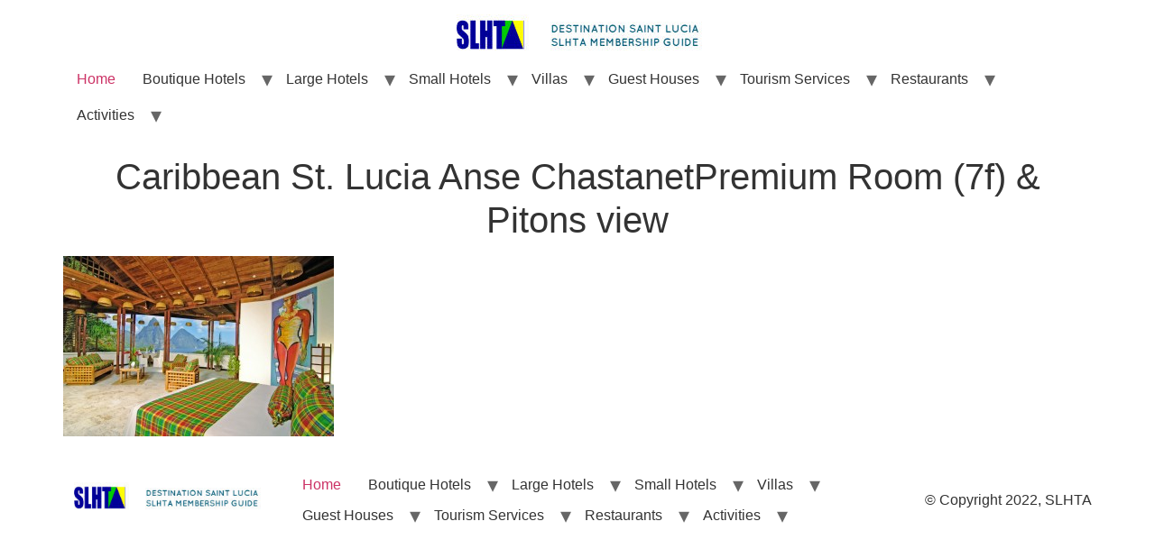

--- FILE ---
content_type: text/html; charset=UTF-8
request_url: http://www.destinationsaintlucia.com/boutique-hotels/anse-chastanet/caribbean-st-lucia-anse-chastanetpremium-room-7f-pitons-view/
body_size: 14570
content:
<!doctype html>
<html lang="en-US">
<head>
	<meta charset="UTF-8">
		<meta name="viewport" content="width=device-width, initial-scale=1">
	<link rel="profile" href="https://gmpg.org/xfn/11">
	<meta name='robots' content='index, follow, max-image-preview:large, max-snippet:-1, max-video-preview:-1' />

	<!-- This site is optimized with the Yoast SEO plugin v26.5 - https://yoast.com/wordpress/plugins/seo/ -->
	<title>Caribbean   St. Lucia   Anse ChastanetPremium Room (7f) &amp; Pitons view - Destination Saint Lucia</title>
	<link rel="canonical" href="http://www.destinationsaintlucia.com/boutique-hotels/anse-chastanet/caribbean-st-lucia-anse-chastanetpremium-room-7f-pitons-view/" />
	<meta property="og:locale" content="en_US" />
	<meta property="og:type" content="article" />
	<meta property="og:title" content="Caribbean   St. Lucia   Anse ChastanetPremium Room (7f) &amp; Pitons view - Destination Saint Lucia" />
	<meta property="og:url" content="http://www.destinationsaintlucia.com/boutique-hotels/anse-chastanet/caribbean-st-lucia-anse-chastanetpremium-room-7f-pitons-view/" />
	<meta property="og:site_name" content="Destination Saint Lucia" />
	<meta property="og:image" content="http://www.destinationsaintlucia.com/boutique-hotels/anse-chastanet/caribbean-st-lucia-anse-chastanetpremium-room-7f-pitons-view" />
	<meta property="og:image:width" content="1058" />
	<meta property="og:image:height" content="706" />
	<meta property="og:image:type" content="image/jpeg" />
	<script type="application/ld+json" class="yoast-schema-graph">{"@context":"https://schema.org","@graph":[{"@type":"WebPage","@id":"http://www.destinationsaintlucia.com/boutique-hotels/anse-chastanet/caribbean-st-lucia-anse-chastanetpremium-room-7f-pitons-view/","url":"http://www.destinationsaintlucia.com/boutique-hotels/anse-chastanet/caribbean-st-lucia-anse-chastanetpremium-room-7f-pitons-view/","name":"Caribbean St. Lucia Anse ChastanetPremium Room (7f) & Pitons view - Destination Saint Lucia","isPartOf":{"@id":"http://www.destinationsaintlucia.com/#website"},"primaryImageOfPage":{"@id":"http://www.destinationsaintlucia.com/boutique-hotels/anse-chastanet/caribbean-st-lucia-anse-chastanetpremium-room-7f-pitons-view/#primaryimage"},"image":{"@id":"http://www.destinationsaintlucia.com/boutique-hotels/anse-chastanet/caribbean-st-lucia-anse-chastanetpremium-room-7f-pitons-view/#primaryimage"},"thumbnailUrl":"http://www.destinationsaintlucia.com/wp-content/uploads/2014/03/AnseChastanet-SaintLucia6.jpg","datePublished":"2014-04-12T14:55:20+00:00","breadcrumb":{"@id":"http://www.destinationsaintlucia.com/boutique-hotels/anse-chastanet/caribbean-st-lucia-anse-chastanetpremium-room-7f-pitons-view/#breadcrumb"},"inLanguage":"en-US","potentialAction":[{"@type":"ReadAction","target":["http://www.destinationsaintlucia.com/boutique-hotels/anse-chastanet/caribbean-st-lucia-anse-chastanetpremium-room-7f-pitons-view/"]}]},{"@type":"ImageObject","inLanguage":"en-US","@id":"http://www.destinationsaintlucia.com/boutique-hotels/anse-chastanet/caribbean-st-lucia-anse-chastanetpremium-room-7f-pitons-view/#primaryimage","url":"http://www.destinationsaintlucia.com/wp-content/uploads/2014/03/AnseChastanet-SaintLucia6.jpg","contentUrl":"http://www.destinationsaintlucia.com/wp-content/uploads/2014/03/AnseChastanet-SaintLucia6.jpg","width":1058,"height":706},{"@type":"BreadcrumbList","@id":"http://www.destinationsaintlucia.com/boutique-hotels/anse-chastanet/caribbean-st-lucia-anse-chastanetpremium-room-7f-pitons-view/#breadcrumb","itemListElement":[{"@type":"ListItem","position":1,"name":"Home","item":"http://www.destinationsaintlucia.com/"},{"@type":"ListItem","position":2,"name":"Boutique Hotels","item":"http://www.destinationsaintlucia.com/boutique-hotels/"},{"@type":"ListItem","position":3,"name":"Anse Chastanet","item":"http://www.destinationsaintlucia.com/boutique-hotels/anse-chastanet/"},{"@type":"ListItem","position":4,"name":"Caribbean St. Lucia Anse ChastanetPremium Room (7f) &#038; Pitons view"}]},{"@type":"WebSite","@id":"http://www.destinationsaintlucia.com/#website","url":"http://www.destinationsaintlucia.com/","name":"Destination Saint Lucia","description":"Membership Guide of the Hotel and Tourism Association","publisher":{"@id":"http://www.destinationsaintlucia.com/#organization"},"potentialAction":[{"@type":"SearchAction","target":{"@type":"EntryPoint","urlTemplate":"http://www.destinationsaintlucia.com/?s={search_term_string}"},"query-input":{"@type":"PropertyValueSpecification","valueRequired":true,"valueName":"search_term_string"}}],"inLanguage":"en-US"},{"@type":"Organization","@id":"http://www.destinationsaintlucia.com/#organization","name":"Destination Saint Lucia","url":"http://www.destinationsaintlucia.com/","logo":{"@type":"ImageObject","inLanguage":"en-US","@id":"http://www.destinationsaintlucia.com/#/schema/logo/image/","url":"http://www.destinationsaintlucia.com/wp-content/uploads/2019/02/cropped-DSL-Logo-Edit.jpg","contentUrl":"http://www.destinationsaintlucia.com/wp-content/uploads/2019/02/cropped-DSL-Logo-Edit.jpg","width":300,"height":45,"caption":"Destination Saint Lucia"},"image":{"@id":"http://www.destinationsaintlucia.com/#/schema/logo/image/"}}]}</script>
	<!-- / Yoast SEO plugin. -->


<link rel='dns-prefetch' href='//fonts.googleapis.com' />
<link rel='dns-prefetch' href='//maxcdn.bootstrapcdn.com' />
<link rel="alternate" type="application/rss+xml" title="Destination Saint Lucia &raquo; Feed" href="http://www.destinationsaintlucia.com/feed/" />
<link rel="alternate" type="application/rss+xml" title="Destination Saint Lucia &raquo; Comments Feed" href="http://www.destinationsaintlucia.com/comments/feed/" />
<link rel="alternate" type="application/rss+xml" title="Destination Saint Lucia &raquo; Caribbean      St. Lucia      Anse ChastanetPremium Room (7f) &#038; Pitons view Comments Feed" href="http://www.destinationsaintlucia.com/boutique-hotels/anse-chastanet/caribbean-st-lucia-anse-chastanetpremium-room-7f-pitons-view/feed/" />
<link rel="alternate" title="oEmbed (JSON)" type="application/json+oembed" href="http://www.destinationsaintlucia.com/wp-json/oembed/1.0/embed?url=http%3A%2F%2Fwww.destinationsaintlucia.com%2Fboutique-hotels%2Fanse-chastanet%2Fcaribbean-st-lucia-anse-chastanetpremium-room-7f-pitons-view%2F" />
<link rel="alternate" title="oEmbed (XML)" type="text/xml+oembed" href="http://www.destinationsaintlucia.com/wp-json/oembed/1.0/embed?url=http%3A%2F%2Fwww.destinationsaintlucia.com%2Fboutique-hotels%2Fanse-chastanet%2Fcaribbean-st-lucia-anse-chastanetpremium-room-7f-pitons-view%2F&#038;format=xml" />
		<!-- This site uses the Google Analytics by ExactMetrics plugin v8.10.2 - Using Analytics tracking - https://www.exactmetrics.com/ -->
		<!-- Note: ExactMetrics is not currently configured on this site. The site owner needs to authenticate with Google Analytics in the ExactMetrics settings panel. -->
					<!-- No tracking code set -->
				<!-- / Google Analytics by ExactMetrics -->
		<style id='wp-img-auto-sizes-contain-inline-css'>
img:is([sizes=auto i],[sizes^="auto," i]){contain-intrinsic-size:3000px 1500px}
/*# sourceURL=wp-img-auto-sizes-contain-inline-css */
</style>
<link rel='stylesheet' id='sbi_styles-css' href='http://www.destinationsaintlucia.com/wp-content/plugins/instagram-feed/css/sbi-styles.min.css?x31829' media='all' />
<link rel='stylesheet' id='layerslider-css' href='http://www.destinationsaintlucia.com/wp-content/plugins/LayerSlider/static/layerslider/css/layerslider.css?x31829' media='all' />
<link rel='stylesheet' id='ls-google-fonts-css' href='http://fonts.googleapis.com/css?family=Lato:100,300,regular,700,900%7COpen+Sans:300%7CIndie+Flower:regular%7COswald:300,regular,700%7CCinzel:regular&#038;subset=latin%2Clatin-ext' media='all' />
<style id='wp-emoji-styles-inline-css'>

	img.wp-smiley, img.emoji {
		display: inline !important;
		border: none !important;
		box-shadow: none !important;
		height: 1em !important;
		width: 1em !important;
		margin: 0 0.07em !important;
		vertical-align: -0.1em !important;
		background: none !important;
		padding: 0 !important;
	}
/*# sourceURL=wp-emoji-styles-inline-css */
</style>
<link rel='stylesheet' id='wp-block-library-css' href='http://www.destinationsaintlucia.com/wp-includes/css/dist/block-library/style.min.css?x31829' media='all' />
<style id='classic-theme-styles-inline-css'>
/*! This file is auto-generated */
.wp-block-button__link{color:#fff;background-color:#32373c;border-radius:9999px;box-shadow:none;text-decoration:none;padding:calc(.667em + 2px) calc(1.333em + 2px);font-size:1.125em}.wp-block-file__button{background:#32373c;color:#fff;text-decoration:none}
/*# sourceURL=/wp-includes/css/classic-themes.min.css */
</style>
<style id='global-styles-inline-css'>
:root{--wp--preset--aspect-ratio--square: 1;--wp--preset--aspect-ratio--4-3: 4/3;--wp--preset--aspect-ratio--3-4: 3/4;--wp--preset--aspect-ratio--3-2: 3/2;--wp--preset--aspect-ratio--2-3: 2/3;--wp--preset--aspect-ratio--16-9: 16/9;--wp--preset--aspect-ratio--9-16: 9/16;--wp--preset--color--black: #000000;--wp--preset--color--cyan-bluish-gray: #abb8c3;--wp--preset--color--white: #ffffff;--wp--preset--color--pale-pink: #f78da7;--wp--preset--color--vivid-red: #cf2e2e;--wp--preset--color--luminous-vivid-orange: #ff6900;--wp--preset--color--luminous-vivid-amber: #fcb900;--wp--preset--color--light-green-cyan: #7bdcb5;--wp--preset--color--vivid-green-cyan: #00d084;--wp--preset--color--pale-cyan-blue: #8ed1fc;--wp--preset--color--vivid-cyan-blue: #0693e3;--wp--preset--color--vivid-purple: #9b51e0;--wp--preset--gradient--vivid-cyan-blue-to-vivid-purple: linear-gradient(135deg,rgb(6,147,227) 0%,rgb(155,81,224) 100%);--wp--preset--gradient--light-green-cyan-to-vivid-green-cyan: linear-gradient(135deg,rgb(122,220,180) 0%,rgb(0,208,130) 100%);--wp--preset--gradient--luminous-vivid-amber-to-luminous-vivid-orange: linear-gradient(135deg,rgb(252,185,0) 0%,rgb(255,105,0) 100%);--wp--preset--gradient--luminous-vivid-orange-to-vivid-red: linear-gradient(135deg,rgb(255,105,0) 0%,rgb(207,46,46) 100%);--wp--preset--gradient--very-light-gray-to-cyan-bluish-gray: linear-gradient(135deg,rgb(238,238,238) 0%,rgb(169,184,195) 100%);--wp--preset--gradient--cool-to-warm-spectrum: linear-gradient(135deg,rgb(74,234,220) 0%,rgb(151,120,209) 20%,rgb(207,42,186) 40%,rgb(238,44,130) 60%,rgb(251,105,98) 80%,rgb(254,248,76) 100%);--wp--preset--gradient--blush-light-purple: linear-gradient(135deg,rgb(255,206,236) 0%,rgb(152,150,240) 100%);--wp--preset--gradient--blush-bordeaux: linear-gradient(135deg,rgb(254,205,165) 0%,rgb(254,45,45) 50%,rgb(107,0,62) 100%);--wp--preset--gradient--luminous-dusk: linear-gradient(135deg,rgb(255,203,112) 0%,rgb(199,81,192) 50%,rgb(65,88,208) 100%);--wp--preset--gradient--pale-ocean: linear-gradient(135deg,rgb(255,245,203) 0%,rgb(182,227,212) 50%,rgb(51,167,181) 100%);--wp--preset--gradient--electric-grass: linear-gradient(135deg,rgb(202,248,128) 0%,rgb(113,206,126) 100%);--wp--preset--gradient--midnight: linear-gradient(135deg,rgb(2,3,129) 0%,rgb(40,116,252) 100%);--wp--preset--font-size--small: 13px;--wp--preset--font-size--medium: 20px;--wp--preset--font-size--large: 36px;--wp--preset--font-size--x-large: 42px;--wp--preset--spacing--20: 0.44rem;--wp--preset--spacing--30: 0.67rem;--wp--preset--spacing--40: 1rem;--wp--preset--spacing--50: 1.5rem;--wp--preset--spacing--60: 2.25rem;--wp--preset--spacing--70: 3.38rem;--wp--preset--spacing--80: 5.06rem;--wp--preset--shadow--natural: 6px 6px 9px rgba(0, 0, 0, 0.2);--wp--preset--shadow--deep: 12px 12px 50px rgba(0, 0, 0, 0.4);--wp--preset--shadow--sharp: 6px 6px 0px rgba(0, 0, 0, 0.2);--wp--preset--shadow--outlined: 6px 6px 0px -3px rgb(255, 255, 255), 6px 6px rgb(0, 0, 0);--wp--preset--shadow--crisp: 6px 6px 0px rgb(0, 0, 0);}:where(.is-layout-flex){gap: 0.5em;}:where(.is-layout-grid){gap: 0.5em;}body .is-layout-flex{display: flex;}.is-layout-flex{flex-wrap: wrap;align-items: center;}.is-layout-flex > :is(*, div){margin: 0;}body .is-layout-grid{display: grid;}.is-layout-grid > :is(*, div){margin: 0;}:where(.wp-block-columns.is-layout-flex){gap: 2em;}:where(.wp-block-columns.is-layout-grid){gap: 2em;}:where(.wp-block-post-template.is-layout-flex){gap: 1.25em;}:where(.wp-block-post-template.is-layout-grid){gap: 1.25em;}.has-black-color{color: var(--wp--preset--color--black) !important;}.has-cyan-bluish-gray-color{color: var(--wp--preset--color--cyan-bluish-gray) !important;}.has-white-color{color: var(--wp--preset--color--white) !important;}.has-pale-pink-color{color: var(--wp--preset--color--pale-pink) !important;}.has-vivid-red-color{color: var(--wp--preset--color--vivid-red) !important;}.has-luminous-vivid-orange-color{color: var(--wp--preset--color--luminous-vivid-orange) !important;}.has-luminous-vivid-amber-color{color: var(--wp--preset--color--luminous-vivid-amber) !important;}.has-light-green-cyan-color{color: var(--wp--preset--color--light-green-cyan) !important;}.has-vivid-green-cyan-color{color: var(--wp--preset--color--vivid-green-cyan) !important;}.has-pale-cyan-blue-color{color: var(--wp--preset--color--pale-cyan-blue) !important;}.has-vivid-cyan-blue-color{color: var(--wp--preset--color--vivid-cyan-blue) !important;}.has-vivid-purple-color{color: var(--wp--preset--color--vivid-purple) !important;}.has-black-background-color{background-color: var(--wp--preset--color--black) !important;}.has-cyan-bluish-gray-background-color{background-color: var(--wp--preset--color--cyan-bluish-gray) !important;}.has-white-background-color{background-color: var(--wp--preset--color--white) !important;}.has-pale-pink-background-color{background-color: var(--wp--preset--color--pale-pink) !important;}.has-vivid-red-background-color{background-color: var(--wp--preset--color--vivid-red) !important;}.has-luminous-vivid-orange-background-color{background-color: var(--wp--preset--color--luminous-vivid-orange) !important;}.has-luminous-vivid-amber-background-color{background-color: var(--wp--preset--color--luminous-vivid-amber) !important;}.has-light-green-cyan-background-color{background-color: var(--wp--preset--color--light-green-cyan) !important;}.has-vivid-green-cyan-background-color{background-color: var(--wp--preset--color--vivid-green-cyan) !important;}.has-pale-cyan-blue-background-color{background-color: var(--wp--preset--color--pale-cyan-blue) !important;}.has-vivid-cyan-blue-background-color{background-color: var(--wp--preset--color--vivid-cyan-blue) !important;}.has-vivid-purple-background-color{background-color: var(--wp--preset--color--vivid-purple) !important;}.has-black-border-color{border-color: var(--wp--preset--color--black) !important;}.has-cyan-bluish-gray-border-color{border-color: var(--wp--preset--color--cyan-bluish-gray) !important;}.has-white-border-color{border-color: var(--wp--preset--color--white) !important;}.has-pale-pink-border-color{border-color: var(--wp--preset--color--pale-pink) !important;}.has-vivid-red-border-color{border-color: var(--wp--preset--color--vivid-red) !important;}.has-luminous-vivid-orange-border-color{border-color: var(--wp--preset--color--luminous-vivid-orange) !important;}.has-luminous-vivid-amber-border-color{border-color: var(--wp--preset--color--luminous-vivid-amber) !important;}.has-light-green-cyan-border-color{border-color: var(--wp--preset--color--light-green-cyan) !important;}.has-vivid-green-cyan-border-color{border-color: var(--wp--preset--color--vivid-green-cyan) !important;}.has-pale-cyan-blue-border-color{border-color: var(--wp--preset--color--pale-cyan-blue) !important;}.has-vivid-cyan-blue-border-color{border-color: var(--wp--preset--color--vivid-cyan-blue) !important;}.has-vivid-purple-border-color{border-color: var(--wp--preset--color--vivid-purple) !important;}.has-vivid-cyan-blue-to-vivid-purple-gradient-background{background: var(--wp--preset--gradient--vivid-cyan-blue-to-vivid-purple) !important;}.has-light-green-cyan-to-vivid-green-cyan-gradient-background{background: var(--wp--preset--gradient--light-green-cyan-to-vivid-green-cyan) !important;}.has-luminous-vivid-amber-to-luminous-vivid-orange-gradient-background{background: var(--wp--preset--gradient--luminous-vivid-amber-to-luminous-vivid-orange) !important;}.has-luminous-vivid-orange-to-vivid-red-gradient-background{background: var(--wp--preset--gradient--luminous-vivid-orange-to-vivid-red) !important;}.has-very-light-gray-to-cyan-bluish-gray-gradient-background{background: var(--wp--preset--gradient--very-light-gray-to-cyan-bluish-gray) !important;}.has-cool-to-warm-spectrum-gradient-background{background: var(--wp--preset--gradient--cool-to-warm-spectrum) !important;}.has-blush-light-purple-gradient-background{background: var(--wp--preset--gradient--blush-light-purple) !important;}.has-blush-bordeaux-gradient-background{background: var(--wp--preset--gradient--blush-bordeaux) !important;}.has-luminous-dusk-gradient-background{background: var(--wp--preset--gradient--luminous-dusk) !important;}.has-pale-ocean-gradient-background{background: var(--wp--preset--gradient--pale-ocean) !important;}.has-electric-grass-gradient-background{background: var(--wp--preset--gradient--electric-grass) !important;}.has-midnight-gradient-background{background: var(--wp--preset--gradient--midnight) !important;}.has-small-font-size{font-size: var(--wp--preset--font-size--small) !important;}.has-medium-font-size{font-size: var(--wp--preset--font-size--medium) !important;}.has-large-font-size{font-size: var(--wp--preset--font-size--large) !important;}.has-x-large-font-size{font-size: var(--wp--preset--font-size--x-large) !important;}
:where(.wp-block-post-template.is-layout-flex){gap: 1.25em;}:where(.wp-block-post-template.is-layout-grid){gap: 1.25em;}
:where(.wp-block-term-template.is-layout-flex){gap: 1.25em;}:where(.wp-block-term-template.is-layout-grid){gap: 1.25em;}
:where(.wp-block-columns.is-layout-flex){gap: 2em;}:where(.wp-block-columns.is-layout-grid){gap: 2em;}
:root :where(.wp-block-pullquote){font-size: 1.5em;line-height: 1.6;}
/*# sourceURL=global-styles-inline-css */
</style>
<link rel='stylesheet' id='SFSImainCss-css' href='http://www.destinationsaintlucia.com/wp-content/plugins/ultimate-social-media-icons/css/sfsi-style.css?x31829' media='all' />
<link rel='stylesheet' id='cff-css' href='http://www.destinationsaintlucia.com/wp-content/plugins/custom-facebook-feed/assets/css/cff-style.min.css?x31829' media='all' />
<link rel='stylesheet' id='sb-font-awesome-css' href='https://maxcdn.bootstrapcdn.com/font-awesome/4.7.0/css/font-awesome.min.css?ver=6.9' media='all' />
<link rel='stylesheet' id='hello-elementor-css' href='http://www.destinationsaintlucia.com/wp-content/themes/hello-elementor/style.min.css?x31829' media='all' />
<link rel='stylesheet' id='hello-elementor-theme-style-css' href='http://www.destinationsaintlucia.com/wp-content/themes/hello-elementor/theme.min.css?x31829' media='all' />
<link rel='stylesheet' id='elementor-frontend-css' href='http://www.destinationsaintlucia.com/wp-content/plugins/elementor/assets/css/frontend.min.css?x31829' media='all' />
<link rel='stylesheet' id='elementor-post-2412-css' href='http://www.destinationsaintlucia.com/wp-content/uploads/elementor/css/post-2412.css?x31829' media='all' />
<link rel='stylesheet' id='elementor-gf-local-roboto-css' href='http://www.destinationsaintlucia.com/wp-content/uploads/elementor/google-fonts/css/roboto.css?x31829' media='all' />
<link rel='stylesheet' id='elementor-gf-local-robotoslab-css' href='http://www.destinationsaintlucia.com/wp-content/uploads/elementor/google-fonts/css/robotoslab.css?x31829' media='all' />
<script id="layerslider-greensock-js-extra">
var LS_Meta = {"v":"6.10.2"};
//# sourceURL=layerslider-greensock-js-extra
</script>
<script src="http://www.destinationsaintlucia.com/wp-content/plugins/LayerSlider/static/layerslider/js/greensock.js?x31829" id="layerslider-greensock-js"></script>
<script src="http://www.destinationsaintlucia.com/wp-includes/js/jquery/jquery.min.js?x31829" id="jquery-core-js"></script>
<script src="http://www.destinationsaintlucia.com/wp-includes/js/jquery/jquery-migrate.min.js?x31829" id="jquery-migrate-js"></script>
<script src="http://www.destinationsaintlucia.com/wp-content/plugins/LayerSlider/static/layerslider/js/layerslider.kreaturamedia.jquery.js?x31829" id="layerslider-js"></script>
<script src="http://www.destinationsaintlucia.com/wp-content/plugins/LayerSlider/static/layerslider/js/layerslider.transitions.js?x31829" id="layerslider-transitions-js"></script>
<script src="http://www.destinationsaintlucia.com/wp-content/plugins/revslider/public/assets/js/rbtools.min.js?x31829" async id="tp-tools-js"></script>
<script src="http://www.destinationsaintlucia.com/wp-content/plugins/revslider/public/assets/js/rs6.min.js?x31829" async id="revmin-js"></script>
<meta name="generator" content="Powered by LayerSlider 6.10.2 - Multi-Purpose, Responsive, Parallax, Mobile-Friendly Slider Plugin for WordPress." />
<!-- LayerSlider updates and docs at: https://layerslider.kreaturamedia.com -->
<link rel="https://api.w.org/" href="http://www.destinationsaintlucia.com/wp-json/" /><link rel="alternate" title="JSON" type="application/json" href="http://www.destinationsaintlucia.com/wp-json/wp/v2/media/574" /><link rel="EditURI" type="application/rsd+xml" title="RSD" href="http://www.destinationsaintlucia.com/xmlrpc.php?rsd" />
<meta name="generator" content="WordPress 6.9" />
<link rel='shortlink' href='http://www.destinationsaintlucia.com/?p=574' />
<meta name="follow.[base64]" content="eaD6FGCV0z34cEzupw5B"/><meta name="generator" content="Elementor 3.33.4; features: additional_custom_breakpoints; settings: css_print_method-external, google_font-enabled, font_display-auto">
			<style>
				.e-con.e-parent:nth-of-type(n+4):not(.e-lazyloaded):not(.e-no-lazyload),
				.e-con.e-parent:nth-of-type(n+4):not(.e-lazyloaded):not(.e-no-lazyload) * {
					background-image: none !important;
				}
				@media screen and (max-height: 1024px) {
					.e-con.e-parent:nth-of-type(n+3):not(.e-lazyloaded):not(.e-no-lazyload),
					.e-con.e-parent:nth-of-type(n+3):not(.e-lazyloaded):not(.e-no-lazyload) * {
						background-image: none !important;
					}
				}
				@media screen and (max-height: 640px) {
					.e-con.e-parent:nth-of-type(n+2):not(.e-lazyloaded):not(.e-no-lazyload),
					.e-con.e-parent:nth-of-type(n+2):not(.e-lazyloaded):not(.e-no-lazyload) * {
						background-image: none !important;
					}
				}
			</style>
			<meta name="generator" content="Powered by Slider Revolution 6.5.25 - responsive, Mobile-Friendly Slider Plugin for WordPress with comfortable drag and drop interface." />
<link rel="icon" href="http://www.destinationsaintlucia.com/wp-content/uploads/2014/05/cropped-Untitled-32x32.png?x31829" sizes="32x32" />
<link rel="icon" href="http://www.destinationsaintlucia.com/wp-content/uploads/2014/05/cropped-Untitled-192x192.png?x31829" sizes="192x192" />
<link rel="apple-touch-icon" href="http://www.destinationsaintlucia.com/wp-content/uploads/2014/05/cropped-Untitled-180x180.png?x31829" />
<meta name="msapplication-TileImage" content="http://www.destinationsaintlucia.com/wp-content/uploads/2014/05/cropped-Untitled-270x270.png" />
<script>function setREVStartSize(e){
			//window.requestAnimationFrame(function() {
				window.RSIW = window.RSIW===undefined ? window.innerWidth : window.RSIW;
				window.RSIH = window.RSIH===undefined ? window.innerHeight : window.RSIH;
				try {
					var pw = document.getElementById(e.c).parentNode.offsetWidth,
						newh;
					pw = pw===0 || isNaN(pw) || (e.l=="fullwidth" || e.layout=="fullwidth") ? window.RSIW : pw;
					e.tabw = e.tabw===undefined ? 0 : parseInt(e.tabw);
					e.thumbw = e.thumbw===undefined ? 0 : parseInt(e.thumbw);
					e.tabh = e.tabh===undefined ? 0 : parseInt(e.tabh);
					e.thumbh = e.thumbh===undefined ? 0 : parseInt(e.thumbh);
					e.tabhide = e.tabhide===undefined ? 0 : parseInt(e.tabhide);
					e.thumbhide = e.thumbhide===undefined ? 0 : parseInt(e.thumbhide);
					e.mh = e.mh===undefined || e.mh=="" || e.mh==="auto" ? 0 : parseInt(e.mh,0);
					if(e.layout==="fullscreen" || e.l==="fullscreen")
						newh = Math.max(e.mh,window.RSIH);
					else{
						e.gw = Array.isArray(e.gw) ? e.gw : [e.gw];
						for (var i in e.rl) if (e.gw[i]===undefined || e.gw[i]===0) e.gw[i] = e.gw[i-1];
						e.gh = e.el===undefined || e.el==="" || (Array.isArray(e.el) && e.el.length==0)? e.gh : e.el;
						e.gh = Array.isArray(e.gh) ? e.gh : [e.gh];
						for (var i in e.rl) if (e.gh[i]===undefined || e.gh[i]===0) e.gh[i] = e.gh[i-1];
											
						var nl = new Array(e.rl.length),
							ix = 0,
							sl;
						e.tabw = e.tabhide>=pw ? 0 : e.tabw;
						e.thumbw = e.thumbhide>=pw ? 0 : e.thumbw;
						e.tabh = e.tabhide>=pw ? 0 : e.tabh;
						e.thumbh = e.thumbhide>=pw ? 0 : e.thumbh;
						for (var i in e.rl) nl[i] = e.rl[i]<window.RSIW ? 0 : e.rl[i];
						sl = nl[0];
						for (var i in nl) if (sl>nl[i] && nl[i]>0) { sl = nl[i]; ix=i;}
						var m = pw>(e.gw[ix]+e.tabw+e.thumbw) ? 1 : (pw-(e.tabw+e.thumbw)) / (e.gw[ix]);
						newh =  (e.gh[ix] * m) + (e.tabh + e.thumbh);
					}
					var el = document.getElementById(e.c);
					if (el!==null && el) el.style.height = newh+"px";
					el = document.getElementById(e.c+"_wrapper");
					if (el!==null && el) {
						el.style.height = newh+"px";
						el.style.display = "block";
					}
				} catch(e){
					console.log("Failure at Presize of Slider:" + e)
				}
			//});
		  };</script>
		<style id="wp-custom-css">
			.entry-title{
	text-align: center;
}		</style>
		</head>
<body class="attachment wp-singular attachment-template-default attachmentid-574 attachment-jpeg wp-custom-logo wp-theme-hello-elementor the7-core-ver-2.6.0 sfsi_actvite_theme_default elementor-default elementor-kit-2412">


<a class="skip-link screen-reader-text" href="#content">
	Skip to content</a>

<header id="site-header" class="site-header dynamic-header header-stacked menu-dropdown-tablet" role="banner">
	<div class="header-inner">
		<div class="site-branding show-logo">
							<div class="site-logo show">
					<a href="http://www.destinationsaintlucia.com/" class="custom-logo-link" rel="home"><img width="300" height="45" src="http://www.destinationsaintlucia.com/wp-content/uploads/2019/02/cropped-DSL-Logo-Edit.jpg?x31829" class="custom-logo" alt="Destination Saint Lucia" decoding="async" /></a>				</div>
					</div>

					<nav class="site-navigation show" role="navigation">
				<div class="menu-home-menu-container"><ul id="menu-home-menu" class="menu"><li id="menu-item-322" class="menu-item menu-item-type-custom menu-item-object-custom menu-item-home menu-item-322"><a href="http://www.destinationsaintlucia.com/">Home</a></li>
<li id="menu-item-410" class="menu-item menu-item-type-custom menu-item-object-custom menu-item-has-children menu-item-410"><a>Boutique Hotels</a>
<ul class="sub-menu">
	<li id="menu-item-324" class="menu-item menu-item-type-post_type menu-item-object-page menu-item-324"><a href="http://www.destinationsaintlucia.com/boutique-hotels/anse-chastanet/">Anse Chastanet</a></li>
	<li id="menu-item-329" class="menu-item menu-item-type-post_type menu-item-object-page menu-item-329"><a href="http://www.destinationsaintlucia.com/boutique-hotels/hotel-chocolat/">Rabot Hotel by Hotel Chocolat</a></li>
	<li id="menu-item-325" class="menu-item menu-item-type-post_type menu-item-object-page menu-item-325"><a href="http://www.destinationsaintlucia.com/boutique-hotels/calabash-cove-resort-spa/">Calabash Cove Resort &#038; Spa</a></li>
	<li id="menu-item-326" class="menu-item menu-item-type-post_type menu-item-object-page menu-item-326"><a href="http://www.destinationsaintlucia.com/boutique-hotels/cap-maison/">Cap Maison</a></li>
	<li id="menu-item-335" class="menu-item menu-item-type-post_type menu-item-object-page menu-item-335"><a href="http://www.destinationsaintlucia.com/boutique-hotels/capella-marigot-bay/">Capella Marigot Bay</a></li>
	<li id="menu-item-327" class="menu-item menu-item-type-post_type menu-item-object-page menu-item-327"><a href="http://www.destinationsaintlucia.com/boutique-hotels/coco-palm/">Coco Palm</a></li>
	<li id="menu-item-328" class="menu-item menu-item-type-post_type menu-item-object-page menu-item-328"><a href="http://www.destinationsaintlucia.com/boutique-hotels/east-winds-inn/">East Winds Inn</a></li>
	<li id="menu-item-349" class="menu-item menu-item-type-post_type menu-item-object-page menu-item-349"><a href="http://www.destinationsaintlucia.com/boutique-hotels/fond-doux-plantation/">Fond Doux Plantation</a></li>
	<li id="menu-item-330" class="menu-item menu-item-type-post_type menu-item-object-page menu-item-330"><a href="http://www.destinationsaintlucia.com/boutique-hotels/jade-mountain/">Jade Mountain</a></li>
	<li id="menu-item-331" class="menu-item menu-item-type-post_type menu-item-object-page menu-item-331"><a href="http://www.destinationsaintlucia.com/boutique-hotels/ladera-resort/">Ladera Resort</a></li>
	<li id="menu-item-373" class="menu-item menu-item-type-post_type menu-item-object-page menu-item-373"><a href="http://www.destinationsaintlucia.com/boutique-hotels/stonefield-estate-resort/">Stonefield Estate Resort</a></li>
	<li id="menu-item-374" class="menu-item menu-item-type-post_type menu-item-object-page menu-item-374"><a href="http://www.destinationsaintlucia.com/boutique-hotels/sugarbeach-a-viceroy-resort/">Sugarbeach, a Viceroy Resort</a></li>
	<li id="menu-item-1980" class="menu-item menu-item-type-post_type menu-item-object-page menu-item-1980"><a href="http://www.destinationsaintlucia.com/boutique-hotels/tet-rouge/">Tet Rouge</a></li>
	<li id="menu-item-375" class="menu-item menu-item-type-post_type menu-item-object-page menu-item-375"><a href="http://www.destinationsaintlucia.com/boutique-hotels/ti-kaye-resort-spa/">Ti Kaye Resort &#038; Spa</a></li>
</ul>
</li>
<li id="menu-item-411" class="menu-item menu-item-type-custom menu-item-object-custom menu-item-has-children menu-item-411"><a>Large Hotels</a>
<ul class="sub-menu">
	<li id="menu-item-433" class="menu-item menu-item-type-custom menu-item-object-custom menu-item-has-children menu-item-433"><a>All-Inclusive Hotels</a>
	<ul class="sub-menu">
		<li id="menu-item-336" class="menu-item menu-item-type-post_type menu-item-object-page menu-item-336"><a href="http://www.destinationsaintlucia.com/large-hotels/coconut-bay-beach-resort-spa/">Coconut Bay Resort &#038; Spa</a></li>
		<li id="menu-item-338" class="menu-item menu-item-type-post_type menu-item-object-page menu-item-338"><a href="http://www.destinationsaintlucia.com/large-hotels/rendezvous/">Rendezvous</a></li>
		<li id="menu-item-340" class="menu-item menu-item-type-post_type menu-item-object-page menu-item-340"><a href="http://www.destinationsaintlucia.com/large-hotels/sandals-grande/">Sandals Grande</a></li>
		<li id="menu-item-341" class="menu-item menu-item-type-post_type menu-item-object-page menu-item-341"><a href="http://www.destinationsaintlucia.com/large-hotels/sandals-halcyon-beach/">Sandals Halcyon Beach</a></li>
		<li id="menu-item-342" class="menu-item menu-item-type-post_type menu-item-object-page menu-item-342"><a href="http://www.destinationsaintlucia.com/large-hotels/sandals-la-toc/">Sandals La Toc</a></li>
		<li id="menu-item-376" class="menu-item menu-item-type-post_type menu-item-object-page menu-item-376"><a href="http://www.destinationsaintlucia.com/large-hotels/st-james-club-morgan-bay/">St.James Club Morgan Bay</a></li>
		<li id="menu-item-2257" class="menu-item menu-item-type-post_type menu-item-object-page menu-item-2257"><a href="http://www.destinationsaintlucia.com/large-hotels/starfish-st-lucia-resort/">Starfish St Lucia Resort</a></li>
		<li id="menu-item-378" class="menu-item menu-item-type-post_type menu-item-object-page menu-item-378"><a href="http://www.destinationsaintlucia.com/large-hotels/bodyholiday-saint-lucia/">BodyHoliday Saint Lucia</a></li>
	</ul>
</li>
	<li id="menu-item-333" class="menu-item menu-item-type-post_type menu-item-object-page menu-item-333"><a href="http://www.destinationsaintlucia.com/large-hotels/bay-gardens-beach-resort/">Bay Gardens Beach Resort</a></li>
	<li id="menu-item-334" class="menu-item menu-item-type-post_type menu-item-object-page menu-item-334"><a href="http://www.destinationsaintlucia.com/large-hotels/bay-gardens-hotel/">Bay Gardens Hotel</a></li>
	<li id="menu-item-337" class="menu-item menu-item-type-post_type menu-item-object-page menu-item-337"><a href="http://www.destinationsaintlucia.com/large-hotels/cotton-bay-village/">Cotton Bay Village</a></li>
	<li id="menu-item-2268" class="menu-item menu-item-type-post_type menu-item-object-page menu-item-2268"><a href="http://www.destinationsaintlucia.com/large-hotels/harbor-club/">Harbor Club</a></li>
	<li id="menu-item-2280" class="menu-item menu-item-type-post_type menu-item-object-page menu-item-2280"><a href="http://www.destinationsaintlucia.com/large-hotels/marigot-bay-resort-spa-and-marina/">Marigot Bay Resort Spa and Marina</a></li>
	<li id="menu-item-339" class="menu-item menu-item-type-post_type menu-item-object-page menu-item-339"><a href="http://www.destinationsaintlucia.com/large-hotels/mystique-royal-st-lucia-by-rex-resorts/">Mystique Royal St.Lucia by Rex Resorts</a></li>
	<li id="menu-item-1925" class="menu-item menu-item-type-post_type menu-item-object-page menu-item-1925"><a href="http://www.destinationsaintlucia.com/large-hotels/royalton-saint-lucia-resort-spa/">Royalton Saint Lucia Resort &#038; Spa</a></li>
	<li id="menu-item-379" class="menu-item menu-item-type-post_type menu-item-object-page menu-item-379"><a href="http://www.destinationsaintlucia.com/large-hotels/the-landings/">The Landings</a></li>
	<li id="menu-item-380" class="menu-item menu-item-type-post_type menu-item-object-page menu-item-380"><a href="http://www.destinationsaintlucia.com/large-hotels/windjammer-landing/">Windjammer Landing</a></li>
</ul>
</li>
<li id="menu-item-412" class="menu-item menu-item-type-custom menu-item-object-custom menu-item-has-children menu-item-412"><a>Small Hotels</a>
<ul class="sub-menu">
	<li id="menu-item-346" class="menu-item menu-item-type-post_type menu-item-object-page menu-item-346"><a href="http://www.destinationsaintlucia.com/small-hotels/bay-gardens-inn/">Bay Gardens Inn</a></li>
	<li id="menu-item-347" class="menu-item menu-item-type-post_type menu-item-object-page menu-item-347"><a href="http://www.destinationsaintlucia.com/small-hotels/bel-jou-hotel/">Bel Jou Hotel</a></li>
	<li id="menu-item-348" class="menu-item menu-item-type-post_type menu-item-object-page menu-item-348"><a href="http://www.destinationsaintlucia.com/small-hotels/castles-in-paradise/">Castles in Paradise</a></li>
	<li id="menu-item-350" class="menu-item menu-item-type-post_type menu-item-object-page menu-item-350"><a href="http://www.destinationsaintlucia.com/small-hotels/ginger-lily/">Ginger Lily</a></li>
	<li id="menu-item-357" class="menu-item menu-item-type-post_type menu-item-object-page menu-item-357"><a href="http://www.destinationsaintlucia.com/small-hotels/habitat-terrace/">Habitat Terrace Hotel</a></li>
	<li id="menu-item-351" class="menu-item menu-item-type-post_type menu-item-object-page menu-item-351"><a href="http://www.destinationsaintlucia.com/small-hotels/hummingbird-beach-resort/">Hummingbird Beach Resort</a></li>
	<li id="menu-item-596" class="menu-item menu-item-type-post_type menu-item-object-page menu-item-596"><a href="http://www.destinationsaintlucia.com/small-hotels/indigo-pearl-properties/">Indigo Pearl Properties</a></li>
	<li id="menu-item-353" class="menu-item menu-item-type-post_type menu-item-object-page menu-item-353"><a href="http://www.destinationsaintlucia.com/small-hotels/marigot-beach-club/">Marigot Beach Club</a></li>
	<li id="menu-item-2339" class="menu-item menu-item-type-post_type menu-item-object-page menu-item-2339"><a href="http://www.destinationsaintlucia.com/small-hotels/marigot-palms/">Marigot Palms</a></li>
	<li id="menu-item-2153" class="menu-item menu-item-type-post_type menu-item-object-page menu-item-2153"><a href="http://www.destinationsaintlucia.com/small-hotels/tropical-paradise-view/">Tropical Paradise View</a></li>
	<li id="menu-item-381" class="menu-item menu-item-type-post_type menu-item-object-page menu-item-381"><a href="http://www.destinationsaintlucia.com/small-hotels/villa-beach-cottages/">Villa Beach Cottages</a></li>
</ul>
</li>
<li id="menu-item-413" class="menu-item menu-item-type-custom menu-item-object-custom menu-item-has-children menu-item-413"><a>Villas</a>
<ul class="sub-menu">
	<li id="menu-item-2340" class="menu-item menu-item-type-post_type menu-item-object-page menu-item-2340"><a href="http://www.destinationsaintlucia.com/villas/caille-blanc/">Caille Blanc</a></li>
	<li id="menu-item-594" class="menu-item menu-item-type-post_type menu-item-object-page menu-item-594"><a href="http://www.destinationsaintlucia.com/villas/cleopatra-villas/">Cleopatra Villas</a></li>
	<li id="menu-item-1899" class="menu-item menu-item-type-post_type menu-item-object-page menu-item-1899"><a href="http://www.destinationsaintlucia.com/villas/morne-manor/">Morne Manor</a></li>
	<li id="menu-item-1905" class="menu-item menu-item-type-post_type menu-item-object-page menu-item-1905"><a href="http://www.destinationsaintlucia.com/villas/harmony-marina-suites/">Harmony Marina Suites</a></li>
	<li id="menu-item-1999" class="menu-item menu-item-type-post_type menu-item-object-page menu-item-1999"><a href="http://www.destinationsaintlucia.com/villas/oasis-marigot-villas/">Oasis Marigot Villas</a></li>
	<li id="menu-item-629" class="menu-item menu-item-type-post_type menu-item-object-page menu-item-629"><a href="http://www.destinationsaintlucia.com/villas/poinsettia-villas/">Poinsettia Villas</a></li>
	<li id="menu-item-383" class="menu-item menu-item-type-post_type menu-item-object-page menu-item-383"><a href="http://www.destinationsaintlucia.com/villas/tropical-villas/">Tropical Villas</a></li>
	<li id="menu-item-595" class="menu-item menu-item-type-post_type menu-item-object-page menu-item-595"><a href="http://www.destinationsaintlucia.com/villas/unique-vacations/">Unique Vacations</a></li>
	<li id="menu-item-2302" class="menu-item menu-item-type-post_type menu-item-object-page menu-item-2302"><a href="http://www.destinationsaintlucia.com/villa-atabeyra/">Villa Atabeyra</a></li>
	<li id="menu-item-384" class="menu-item menu-item-type-post_type menu-item-object-page menu-item-384"><a href="http://www.destinationsaintlucia.com/villas/villa-cest-la-vie/">Villa C’est la Vie</a></li>
	<li id="menu-item-385" class="menu-item menu-item-type-post_type menu-item-object-page menu-item-385"><a href="http://www.destinationsaintlucia.com/villas/villa-capri/">Villa Capri</a></li>
	<li id="menu-item-1898" class="menu-item menu-item-type-post_type menu-item-object-page menu-item-1898"><a href="http://www.destinationsaintlucia.com/villas/villa-fortune/">Villa Fortune</a></li>
</ul>
</li>
<li id="menu-item-414" class="menu-item menu-item-type-custom menu-item-object-custom menu-item-has-children menu-item-414"><a>Guest Houses</a>
<ul class="sub-menu">
	<li id="menu-item-801" class="menu-item menu-item-type-custom menu-item-object-custom menu-item-has-children menu-item-801"><a>North</a>
	<ul class="sub-menu">
		<li id="menu-item-355" class="menu-item menu-item-type-post_type menu-item-object-page menu-item-355"><a href="http://www.destinationsaintlucia.com/guest-houses/alize-inn/">Alize Inn</a></li>
	</ul>
</li>
	<li id="menu-item-802" class="menu-item menu-item-type-custom menu-item-object-custom menu-item-has-children menu-item-802"><a>South</a>
	<ul class="sub-menu">
		<li id="menu-item-1987" class="menu-item menu-item-type-post_type menu-item-object-page menu-item-1987"><a href="http://www.destinationsaintlucia.com/guest-houses/aupic-paradise/">Aupic Paradise</a></li>
		<li id="menu-item-632" class="menu-item menu-item-type-post_type menu-item-object-page menu-item-632"><a href="http://www.destinationsaintlucia.com/guest-houses/charlerys-inn/">Charlery’s Inn</a></li>
		<li id="menu-item-356" class="menu-item menu-item-type-post_type menu-item-object-page menu-item-356"><a href="http://www.destinationsaintlucia.com/guest-houses/downtown-hotel/">Downtown Hotel</a></li>
		<li id="menu-item-631" class="menu-item menu-item-type-post_type menu-item-object-page menu-item-631"><a href="http://www.destinationsaintlucia.com/guest-houses/fox-grove-inn/">Fox Grove Inn</a></li>
		<li id="menu-item-358" class="menu-item menu-item-type-post_type menu-item-object-page menu-item-358"><a href="http://www.destinationsaintlucia.com/guest-houses/leisure-inn/">Leisure Inn</a></li>
		<li id="menu-item-624" class="menu-item menu-item-type-post_type menu-item-object-page menu-item-624"><a href="http://www.destinationsaintlucia.com/guest-houses/the-reef-kite-and-surf/">The Reef Kite and Surf</a></li>
		<li id="menu-item-2164" class="menu-item menu-item-type-post_type menu-item-object-page menu-item-2164"><a href="http://www.destinationsaintlucia.com/small-hotels/tropical-paradise-view/">Tropical Paradise View</a></li>
	</ul>
</li>
</ul>
</li>
<li id="menu-item-415" class="menu-item menu-item-type-custom menu-item-object-custom menu-item-has-children menu-item-415"><a>Tourism Services</a>
<ul class="sub-menu">
	<li id="menu-item-764" class="menu-item menu-item-type-post_type menu-item-object-page menu-item-764"><a href="http://www.destinationsaintlucia.com/tourism-services/cruise-handlers/">Cruise Handlers</a></li>
	<li id="menu-item-752" class="menu-item menu-item-type-post_type menu-item-object-page menu-item-752"><a href="http://www.destinationsaintlucia.com/tourism-services/dmcs/">DMCs</a></li>
	<li id="menu-item-1589" class="menu-item menu-item-type-post_type menu-item-object-page menu-item-1589"><a href="http://www.destinationsaintlucia.com/education-and-training-institutions/">Education and Training Institutions</a></li>
	<li id="menu-item-1081" class="menu-item menu-item-type-post_type menu-item-object-page menu-item-1081"><a href="http://www.destinationsaintlucia.com/general-services/">General Services</a></li>
	<li id="menu-item-884" class="menu-item menu-item-type-post_type menu-item-object-page menu-item-884"><a href="http://www.destinationsaintlucia.com/tourism-services/local-airline-partners/">Local Airline Partners</a></li>
	<li id="menu-item-932" class="menu-item menu-item-type-post_type menu-item-object-page menu-item-932"><a href="http://www.destinationsaintlucia.com/transportation/">Transportation</a></li>
	<li id="menu-item-745" class="menu-item menu-item-type-post_type menu-item-object-page menu-item-745"><a href="http://www.destinationsaintlucia.com/tourism-services/wedding-service-providers/">Wedding Service Providers</a></li>
</ul>
</li>
<li id="menu-item-416" class="menu-item menu-item-type-custom menu-item-object-custom menu-item-has-children menu-item-416"><a>Restaurants</a>
<ul class="sub-menu">
	<li id="menu-item-721" class="menu-item menu-item-type-post_type menu-item-object-page menu-item-721"><a href="http://www.destinationsaintlucia.com/restaurant/castries/">Castries</a></li>
	<li id="menu-item-722" class="menu-item menu-item-type-post_type menu-item-object-page menu-item-722"><a href="http://www.destinationsaintlucia.com/restaurant/rodney-bay-and-the-north/">Rodney Bay and The North</a></li>
	<li id="menu-item-719" class="menu-item menu-item-type-post_type menu-item-object-page menu-item-719"><a href="http://www.destinationsaintlucia.com/restaurant/soufriere/">Soufriere</a></li>
</ul>
</li>
<li id="menu-item-755" class="menu-item menu-item-type-custom menu-item-object-custom menu-item-has-children menu-item-755"><a>Activities</a>
<ul class="sub-menu">
	<li id="menu-item-754" class="menu-item menu-item-type-post_type menu-item-object-page menu-item-754"><a href="http://www.destinationsaintlucia.com/activities/boat-charters/">Boat Charters</a></li>
	<li id="menu-item-771" class="menu-item menu-item-type-post_type menu-item-object-page menu-item-771"><a href="http://www.destinationsaintlucia.com/activities/casino/">Casino</a></li>
	<li id="menu-item-804" class="menu-item menu-item-type-post_type menu-item-object-page menu-item-804"><a href="http://www.destinationsaintlucia.com/activities/duty-free-shopping/">Duty Free Shopping</a></li>
	<li id="menu-item-772" class="menu-item menu-item-type-post_type menu-item-object-page menu-item-772"><a href="http://www.destinationsaintlucia.com/activities/golf/">Golf Courses</a></li>
	<li id="menu-item-2081" class="menu-item menu-item-type-post_type menu-item-object-page menu-item-2081"><a href="http://www.destinationsaintlucia.com/activities/henna-art/">Henna Art</a></li>
	<li id="menu-item-942" class="menu-item menu-item-type-post_type menu-item-object-page menu-item-942"><a href="http://www.destinationsaintlucia.com/kite-surfing/">Kite Surfing</a></li>
	<li id="menu-item-1614" class="menu-item menu-item-type-post_type menu-item-object-page menu-item-1614"><a href="http://www.destinationsaintlucia.com/activities/tour-service-providers/">Tour Service Providers</a></li>
</ul>
</li>
</ul></div>			</nav>
			<div class="site-navigation-toggle-holder show">
				<div class="site-navigation-toggle">
					<i class="eicon-menu-bar"></i>
					<span class="elementor-screen-only">Menu</span>
				</div>
			</div>
			<nav class="site-navigation-dropdown show" role="navigation">
				<div class="menu-home-menu-container"><ul id="menu-home-menu" class="menu"><li id="menu-item-322" class="menu-item menu-item-type-custom menu-item-object-custom menu-item-home menu-item-322"><a href="http://www.destinationsaintlucia.com/">Home</a></li>
<li id="menu-item-410" class="menu-item menu-item-type-custom menu-item-object-custom menu-item-has-children menu-item-410"><a>Boutique Hotels</a>
<ul class="sub-menu">
	<li id="menu-item-324" class="menu-item menu-item-type-post_type menu-item-object-page menu-item-324"><a href="http://www.destinationsaintlucia.com/boutique-hotels/anse-chastanet/">Anse Chastanet</a></li>
	<li id="menu-item-329" class="menu-item menu-item-type-post_type menu-item-object-page menu-item-329"><a href="http://www.destinationsaintlucia.com/boutique-hotels/hotel-chocolat/">Rabot Hotel by Hotel Chocolat</a></li>
	<li id="menu-item-325" class="menu-item menu-item-type-post_type menu-item-object-page menu-item-325"><a href="http://www.destinationsaintlucia.com/boutique-hotels/calabash-cove-resort-spa/">Calabash Cove Resort &#038; Spa</a></li>
	<li id="menu-item-326" class="menu-item menu-item-type-post_type menu-item-object-page menu-item-326"><a href="http://www.destinationsaintlucia.com/boutique-hotels/cap-maison/">Cap Maison</a></li>
	<li id="menu-item-335" class="menu-item menu-item-type-post_type menu-item-object-page menu-item-335"><a href="http://www.destinationsaintlucia.com/boutique-hotels/capella-marigot-bay/">Capella Marigot Bay</a></li>
	<li id="menu-item-327" class="menu-item menu-item-type-post_type menu-item-object-page menu-item-327"><a href="http://www.destinationsaintlucia.com/boutique-hotels/coco-palm/">Coco Palm</a></li>
	<li id="menu-item-328" class="menu-item menu-item-type-post_type menu-item-object-page menu-item-328"><a href="http://www.destinationsaintlucia.com/boutique-hotels/east-winds-inn/">East Winds Inn</a></li>
	<li id="menu-item-349" class="menu-item menu-item-type-post_type menu-item-object-page menu-item-349"><a href="http://www.destinationsaintlucia.com/boutique-hotels/fond-doux-plantation/">Fond Doux Plantation</a></li>
	<li id="menu-item-330" class="menu-item menu-item-type-post_type menu-item-object-page menu-item-330"><a href="http://www.destinationsaintlucia.com/boutique-hotels/jade-mountain/">Jade Mountain</a></li>
	<li id="menu-item-331" class="menu-item menu-item-type-post_type menu-item-object-page menu-item-331"><a href="http://www.destinationsaintlucia.com/boutique-hotels/ladera-resort/">Ladera Resort</a></li>
	<li id="menu-item-373" class="menu-item menu-item-type-post_type menu-item-object-page menu-item-373"><a href="http://www.destinationsaintlucia.com/boutique-hotels/stonefield-estate-resort/">Stonefield Estate Resort</a></li>
	<li id="menu-item-374" class="menu-item menu-item-type-post_type menu-item-object-page menu-item-374"><a href="http://www.destinationsaintlucia.com/boutique-hotels/sugarbeach-a-viceroy-resort/">Sugarbeach, a Viceroy Resort</a></li>
	<li id="menu-item-1980" class="menu-item menu-item-type-post_type menu-item-object-page menu-item-1980"><a href="http://www.destinationsaintlucia.com/boutique-hotels/tet-rouge/">Tet Rouge</a></li>
	<li id="menu-item-375" class="menu-item menu-item-type-post_type menu-item-object-page menu-item-375"><a href="http://www.destinationsaintlucia.com/boutique-hotels/ti-kaye-resort-spa/">Ti Kaye Resort &#038; Spa</a></li>
</ul>
</li>
<li id="menu-item-411" class="menu-item menu-item-type-custom menu-item-object-custom menu-item-has-children menu-item-411"><a>Large Hotels</a>
<ul class="sub-menu">
	<li id="menu-item-433" class="menu-item menu-item-type-custom menu-item-object-custom menu-item-has-children menu-item-433"><a>All-Inclusive Hotels</a>
	<ul class="sub-menu">
		<li id="menu-item-336" class="menu-item menu-item-type-post_type menu-item-object-page menu-item-336"><a href="http://www.destinationsaintlucia.com/large-hotels/coconut-bay-beach-resort-spa/">Coconut Bay Resort &#038; Spa</a></li>
		<li id="menu-item-338" class="menu-item menu-item-type-post_type menu-item-object-page menu-item-338"><a href="http://www.destinationsaintlucia.com/large-hotels/rendezvous/">Rendezvous</a></li>
		<li id="menu-item-340" class="menu-item menu-item-type-post_type menu-item-object-page menu-item-340"><a href="http://www.destinationsaintlucia.com/large-hotels/sandals-grande/">Sandals Grande</a></li>
		<li id="menu-item-341" class="menu-item menu-item-type-post_type menu-item-object-page menu-item-341"><a href="http://www.destinationsaintlucia.com/large-hotels/sandals-halcyon-beach/">Sandals Halcyon Beach</a></li>
		<li id="menu-item-342" class="menu-item menu-item-type-post_type menu-item-object-page menu-item-342"><a href="http://www.destinationsaintlucia.com/large-hotels/sandals-la-toc/">Sandals La Toc</a></li>
		<li id="menu-item-376" class="menu-item menu-item-type-post_type menu-item-object-page menu-item-376"><a href="http://www.destinationsaintlucia.com/large-hotels/st-james-club-morgan-bay/">St.James Club Morgan Bay</a></li>
		<li id="menu-item-2257" class="menu-item menu-item-type-post_type menu-item-object-page menu-item-2257"><a href="http://www.destinationsaintlucia.com/large-hotels/starfish-st-lucia-resort/">Starfish St Lucia Resort</a></li>
		<li id="menu-item-378" class="menu-item menu-item-type-post_type menu-item-object-page menu-item-378"><a href="http://www.destinationsaintlucia.com/large-hotels/bodyholiday-saint-lucia/">BodyHoliday Saint Lucia</a></li>
	</ul>
</li>
	<li id="menu-item-333" class="menu-item menu-item-type-post_type menu-item-object-page menu-item-333"><a href="http://www.destinationsaintlucia.com/large-hotels/bay-gardens-beach-resort/">Bay Gardens Beach Resort</a></li>
	<li id="menu-item-334" class="menu-item menu-item-type-post_type menu-item-object-page menu-item-334"><a href="http://www.destinationsaintlucia.com/large-hotels/bay-gardens-hotel/">Bay Gardens Hotel</a></li>
	<li id="menu-item-337" class="menu-item menu-item-type-post_type menu-item-object-page menu-item-337"><a href="http://www.destinationsaintlucia.com/large-hotels/cotton-bay-village/">Cotton Bay Village</a></li>
	<li id="menu-item-2268" class="menu-item menu-item-type-post_type menu-item-object-page menu-item-2268"><a href="http://www.destinationsaintlucia.com/large-hotels/harbor-club/">Harbor Club</a></li>
	<li id="menu-item-2280" class="menu-item menu-item-type-post_type menu-item-object-page menu-item-2280"><a href="http://www.destinationsaintlucia.com/large-hotels/marigot-bay-resort-spa-and-marina/">Marigot Bay Resort Spa and Marina</a></li>
	<li id="menu-item-339" class="menu-item menu-item-type-post_type menu-item-object-page menu-item-339"><a href="http://www.destinationsaintlucia.com/large-hotels/mystique-royal-st-lucia-by-rex-resorts/">Mystique Royal St.Lucia by Rex Resorts</a></li>
	<li id="menu-item-1925" class="menu-item menu-item-type-post_type menu-item-object-page menu-item-1925"><a href="http://www.destinationsaintlucia.com/large-hotels/royalton-saint-lucia-resort-spa/">Royalton Saint Lucia Resort &#038; Spa</a></li>
	<li id="menu-item-379" class="menu-item menu-item-type-post_type menu-item-object-page menu-item-379"><a href="http://www.destinationsaintlucia.com/large-hotels/the-landings/">The Landings</a></li>
	<li id="menu-item-380" class="menu-item menu-item-type-post_type menu-item-object-page menu-item-380"><a href="http://www.destinationsaintlucia.com/large-hotels/windjammer-landing/">Windjammer Landing</a></li>
</ul>
</li>
<li id="menu-item-412" class="menu-item menu-item-type-custom menu-item-object-custom menu-item-has-children menu-item-412"><a>Small Hotels</a>
<ul class="sub-menu">
	<li id="menu-item-346" class="menu-item menu-item-type-post_type menu-item-object-page menu-item-346"><a href="http://www.destinationsaintlucia.com/small-hotels/bay-gardens-inn/">Bay Gardens Inn</a></li>
	<li id="menu-item-347" class="menu-item menu-item-type-post_type menu-item-object-page menu-item-347"><a href="http://www.destinationsaintlucia.com/small-hotels/bel-jou-hotel/">Bel Jou Hotel</a></li>
	<li id="menu-item-348" class="menu-item menu-item-type-post_type menu-item-object-page menu-item-348"><a href="http://www.destinationsaintlucia.com/small-hotels/castles-in-paradise/">Castles in Paradise</a></li>
	<li id="menu-item-350" class="menu-item menu-item-type-post_type menu-item-object-page menu-item-350"><a href="http://www.destinationsaintlucia.com/small-hotels/ginger-lily/">Ginger Lily</a></li>
	<li id="menu-item-357" class="menu-item menu-item-type-post_type menu-item-object-page menu-item-357"><a href="http://www.destinationsaintlucia.com/small-hotels/habitat-terrace/">Habitat Terrace Hotel</a></li>
	<li id="menu-item-351" class="menu-item menu-item-type-post_type menu-item-object-page menu-item-351"><a href="http://www.destinationsaintlucia.com/small-hotels/hummingbird-beach-resort/">Hummingbird Beach Resort</a></li>
	<li id="menu-item-596" class="menu-item menu-item-type-post_type menu-item-object-page menu-item-596"><a href="http://www.destinationsaintlucia.com/small-hotels/indigo-pearl-properties/">Indigo Pearl Properties</a></li>
	<li id="menu-item-353" class="menu-item menu-item-type-post_type menu-item-object-page menu-item-353"><a href="http://www.destinationsaintlucia.com/small-hotels/marigot-beach-club/">Marigot Beach Club</a></li>
	<li id="menu-item-2339" class="menu-item menu-item-type-post_type menu-item-object-page menu-item-2339"><a href="http://www.destinationsaintlucia.com/small-hotels/marigot-palms/">Marigot Palms</a></li>
	<li id="menu-item-2153" class="menu-item menu-item-type-post_type menu-item-object-page menu-item-2153"><a href="http://www.destinationsaintlucia.com/small-hotels/tropical-paradise-view/">Tropical Paradise View</a></li>
	<li id="menu-item-381" class="menu-item menu-item-type-post_type menu-item-object-page menu-item-381"><a href="http://www.destinationsaintlucia.com/small-hotels/villa-beach-cottages/">Villa Beach Cottages</a></li>
</ul>
</li>
<li id="menu-item-413" class="menu-item menu-item-type-custom menu-item-object-custom menu-item-has-children menu-item-413"><a>Villas</a>
<ul class="sub-menu">
	<li id="menu-item-2340" class="menu-item menu-item-type-post_type menu-item-object-page menu-item-2340"><a href="http://www.destinationsaintlucia.com/villas/caille-blanc/">Caille Blanc</a></li>
	<li id="menu-item-594" class="menu-item menu-item-type-post_type menu-item-object-page menu-item-594"><a href="http://www.destinationsaintlucia.com/villas/cleopatra-villas/">Cleopatra Villas</a></li>
	<li id="menu-item-1899" class="menu-item menu-item-type-post_type menu-item-object-page menu-item-1899"><a href="http://www.destinationsaintlucia.com/villas/morne-manor/">Morne Manor</a></li>
	<li id="menu-item-1905" class="menu-item menu-item-type-post_type menu-item-object-page menu-item-1905"><a href="http://www.destinationsaintlucia.com/villas/harmony-marina-suites/">Harmony Marina Suites</a></li>
	<li id="menu-item-1999" class="menu-item menu-item-type-post_type menu-item-object-page menu-item-1999"><a href="http://www.destinationsaintlucia.com/villas/oasis-marigot-villas/">Oasis Marigot Villas</a></li>
	<li id="menu-item-629" class="menu-item menu-item-type-post_type menu-item-object-page menu-item-629"><a href="http://www.destinationsaintlucia.com/villas/poinsettia-villas/">Poinsettia Villas</a></li>
	<li id="menu-item-383" class="menu-item menu-item-type-post_type menu-item-object-page menu-item-383"><a href="http://www.destinationsaintlucia.com/villas/tropical-villas/">Tropical Villas</a></li>
	<li id="menu-item-595" class="menu-item menu-item-type-post_type menu-item-object-page menu-item-595"><a href="http://www.destinationsaintlucia.com/villas/unique-vacations/">Unique Vacations</a></li>
	<li id="menu-item-2302" class="menu-item menu-item-type-post_type menu-item-object-page menu-item-2302"><a href="http://www.destinationsaintlucia.com/villa-atabeyra/">Villa Atabeyra</a></li>
	<li id="menu-item-384" class="menu-item menu-item-type-post_type menu-item-object-page menu-item-384"><a href="http://www.destinationsaintlucia.com/villas/villa-cest-la-vie/">Villa C’est la Vie</a></li>
	<li id="menu-item-385" class="menu-item menu-item-type-post_type menu-item-object-page menu-item-385"><a href="http://www.destinationsaintlucia.com/villas/villa-capri/">Villa Capri</a></li>
	<li id="menu-item-1898" class="menu-item menu-item-type-post_type menu-item-object-page menu-item-1898"><a href="http://www.destinationsaintlucia.com/villas/villa-fortune/">Villa Fortune</a></li>
</ul>
</li>
<li id="menu-item-414" class="menu-item menu-item-type-custom menu-item-object-custom menu-item-has-children menu-item-414"><a>Guest Houses</a>
<ul class="sub-menu">
	<li id="menu-item-801" class="menu-item menu-item-type-custom menu-item-object-custom menu-item-has-children menu-item-801"><a>North</a>
	<ul class="sub-menu">
		<li id="menu-item-355" class="menu-item menu-item-type-post_type menu-item-object-page menu-item-355"><a href="http://www.destinationsaintlucia.com/guest-houses/alize-inn/">Alize Inn</a></li>
	</ul>
</li>
	<li id="menu-item-802" class="menu-item menu-item-type-custom menu-item-object-custom menu-item-has-children menu-item-802"><a>South</a>
	<ul class="sub-menu">
		<li id="menu-item-1987" class="menu-item menu-item-type-post_type menu-item-object-page menu-item-1987"><a href="http://www.destinationsaintlucia.com/guest-houses/aupic-paradise/">Aupic Paradise</a></li>
		<li id="menu-item-632" class="menu-item menu-item-type-post_type menu-item-object-page menu-item-632"><a href="http://www.destinationsaintlucia.com/guest-houses/charlerys-inn/">Charlery’s Inn</a></li>
		<li id="menu-item-356" class="menu-item menu-item-type-post_type menu-item-object-page menu-item-356"><a href="http://www.destinationsaintlucia.com/guest-houses/downtown-hotel/">Downtown Hotel</a></li>
		<li id="menu-item-631" class="menu-item menu-item-type-post_type menu-item-object-page menu-item-631"><a href="http://www.destinationsaintlucia.com/guest-houses/fox-grove-inn/">Fox Grove Inn</a></li>
		<li id="menu-item-358" class="menu-item menu-item-type-post_type menu-item-object-page menu-item-358"><a href="http://www.destinationsaintlucia.com/guest-houses/leisure-inn/">Leisure Inn</a></li>
		<li id="menu-item-624" class="menu-item menu-item-type-post_type menu-item-object-page menu-item-624"><a href="http://www.destinationsaintlucia.com/guest-houses/the-reef-kite-and-surf/">The Reef Kite and Surf</a></li>
		<li id="menu-item-2164" class="menu-item menu-item-type-post_type menu-item-object-page menu-item-2164"><a href="http://www.destinationsaintlucia.com/small-hotels/tropical-paradise-view/">Tropical Paradise View</a></li>
	</ul>
</li>
</ul>
</li>
<li id="menu-item-415" class="menu-item menu-item-type-custom menu-item-object-custom menu-item-has-children menu-item-415"><a>Tourism Services</a>
<ul class="sub-menu">
	<li id="menu-item-764" class="menu-item menu-item-type-post_type menu-item-object-page menu-item-764"><a href="http://www.destinationsaintlucia.com/tourism-services/cruise-handlers/">Cruise Handlers</a></li>
	<li id="menu-item-752" class="menu-item menu-item-type-post_type menu-item-object-page menu-item-752"><a href="http://www.destinationsaintlucia.com/tourism-services/dmcs/">DMCs</a></li>
	<li id="menu-item-1589" class="menu-item menu-item-type-post_type menu-item-object-page menu-item-1589"><a href="http://www.destinationsaintlucia.com/education-and-training-institutions/">Education and Training Institutions</a></li>
	<li id="menu-item-1081" class="menu-item menu-item-type-post_type menu-item-object-page menu-item-1081"><a href="http://www.destinationsaintlucia.com/general-services/">General Services</a></li>
	<li id="menu-item-884" class="menu-item menu-item-type-post_type menu-item-object-page menu-item-884"><a href="http://www.destinationsaintlucia.com/tourism-services/local-airline-partners/">Local Airline Partners</a></li>
	<li id="menu-item-932" class="menu-item menu-item-type-post_type menu-item-object-page menu-item-932"><a href="http://www.destinationsaintlucia.com/transportation/">Transportation</a></li>
	<li id="menu-item-745" class="menu-item menu-item-type-post_type menu-item-object-page menu-item-745"><a href="http://www.destinationsaintlucia.com/tourism-services/wedding-service-providers/">Wedding Service Providers</a></li>
</ul>
</li>
<li id="menu-item-416" class="menu-item menu-item-type-custom menu-item-object-custom menu-item-has-children menu-item-416"><a>Restaurants</a>
<ul class="sub-menu">
	<li id="menu-item-721" class="menu-item menu-item-type-post_type menu-item-object-page menu-item-721"><a href="http://www.destinationsaintlucia.com/restaurant/castries/">Castries</a></li>
	<li id="menu-item-722" class="menu-item menu-item-type-post_type menu-item-object-page menu-item-722"><a href="http://www.destinationsaintlucia.com/restaurant/rodney-bay-and-the-north/">Rodney Bay and The North</a></li>
	<li id="menu-item-719" class="menu-item menu-item-type-post_type menu-item-object-page menu-item-719"><a href="http://www.destinationsaintlucia.com/restaurant/soufriere/">Soufriere</a></li>
</ul>
</li>
<li id="menu-item-755" class="menu-item menu-item-type-custom menu-item-object-custom menu-item-has-children menu-item-755"><a>Activities</a>
<ul class="sub-menu">
	<li id="menu-item-754" class="menu-item menu-item-type-post_type menu-item-object-page menu-item-754"><a href="http://www.destinationsaintlucia.com/activities/boat-charters/">Boat Charters</a></li>
	<li id="menu-item-771" class="menu-item menu-item-type-post_type menu-item-object-page menu-item-771"><a href="http://www.destinationsaintlucia.com/activities/casino/">Casino</a></li>
	<li id="menu-item-804" class="menu-item menu-item-type-post_type menu-item-object-page menu-item-804"><a href="http://www.destinationsaintlucia.com/activities/duty-free-shopping/">Duty Free Shopping</a></li>
	<li id="menu-item-772" class="menu-item menu-item-type-post_type menu-item-object-page menu-item-772"><a href="http://www.destinationsaintlucia.com/activities/golf/">Golf Courses</a></li>
	<li id="menu-item-2081" class="menu-item menu-item-type-post_type menu-item-object-page menu-item-2081"><a href="http://www.destinationsaintlucia.com/activities/henna-art/">Henna Art</a></li>
	<li id="menu-item-942" class="menu-item menu-item-type-post_type menu-item-object-page menu-item-942"><a href="http://www.destinationsaintlucia.com/kite-surfing/">Kite Surfing</a></li>
	<li id="menu-item-1614" class="menu-item menu-item-type-post_type menu-item-object-page menu-item-1614"><a href="http://www.destinationsaintlucia.com/activities/tour-service-providers/">Tour Service Providers</a></li>
</ul>
</li>
</ul></div>			</nav>
			</div>
</header>

<main id="content" class="site-main post-574 attachment type-attachment status-inherit hentry" role="main">
			<header class="page-header">
			<h1 class="entry-title">Caribbean      St. Lucia      Anse ChastanetPremium Room (7f) &#038; Pitons view</h1>		</header>
		<div class="page-content">
		<p class="attachment"><a href='http://www.destinationsaintlucia.com/wp-content/uploads/2014/03/AnseChastanet-SaintLucia6.jpg?x31829'><img fetchpriority="high" decoding="async" width="300" height="200" src="http://www.destinationsaintlucia.com/wp-content/uploads/2014/03/AnseChastanet-SaintLucia6-300x200.jpg?x31829" class="attachment-medium size-medium" alt="" srcset="http://www.destinationsaintlucia.com/wp-content/uploads/2014/03/AnseChastanet-SaintLucia6-300x200.jpg 300w, http://www.destinationsaintlucia.com/wp-content/uploads/2014/03/AnseChastanet-SaintLucia6-1024x683.jpg 1024w, http://www.destinationsaintlucia.com/wp-content/uploads/2014/03/AnseChastanet-SaintLucia6.jpg 1058w" sizes="(max-width: 300px) 100vw, 300px" /></a></p>
		<div class="post-tags">
					</div>
			</div>

	<section id="comments" class="comments-area">

	


</section><!-- .comments-area -->
</main>

	<footer id="site-footer" class="site-footer dynamic-footer footer-has-copyright" role="contentinfo">
	<div class="footer-inner">
		<div class="site-branding show-logo">
							<div class="site-logo show">
					<a href="http://www.destinationsaintlucia.com/" class="custom-logo-link" rel="home"><img width="300" height="45" src="http://www.destinationsaintlucia.com/wp-content/uploads/2019/02/cropped-DSL-Logo-Edit.jpg?x31829" class="custom-logo" alt="Destination Saint Lucia" decoding="async" /></a>				</div>
							<p class="site-description hide">
					Membership Guide of the Hotel and Tourism Association				</p>
					</div>

					<nav class="site-navigation show" role="navigation">
				<div class="menu-home-menu-container"><ul id="menu-home-menu-1" class="menu"><li class="menu-item menu-item-type-custom menu-item-object-custom menu-item-home menu-item-322"><a href="http://www.destinationsaintlucia.com/">Home</a></li>
<li class="menu-item menu-item-type-custom menu-item-object-custom menu-item-has-children menu-item-410"><a>Boutique Hotels</a>
<ul class="sub-menu">
	<li class="menu-item menu-item-type-post_type menu-item-object-page menu-item-324"><a href="http://www.destinationsaintlucia.com/boutique-hotels/anse-chastanet/">Anse Chastanet</a></li>
	<li class="menu-item menu-item-type-post_type menu-item-object-page menu-item-329"><a href="http://www.destinationsaintlucia.com/boutique-hotels/hotel-chocolat/">Rabot Hotel by Hotel Chocolat</a></li>
	<li class="menu-item menu-item-type-post_type menu-item-object-page menu-item-325"><a href="http://www.destinationsaintlucia.com/boutique-hotels/calabash-cove-resort-spa/">Calabash Cove Resort &#038; Spa</a></li>
	<li class="menu-item menu-item-type-post_type menu-item-object-page menu-item-326"><a href="http://www.destinationsaintlucia.com/boutique-hotels/cap-maison/">Cap Maison</a></li>
	<li class="menu-item menu-item-type-post_type menu-item-object-page menu-item-335"><a href="http://www.destinationsaintlucia.com/boutique-hotels/capella-marigot-bay/">Capella Marigot Bay</a></li>
	<li class="menu-item menu-item-type-post_type menu-item-object-page menu-item-327"><a href="http://www.destinationsaintlucia.com/boutique-hotels/coco-palm/">Coco Palm</a></li>
	<li class="menu-item menu-item-type-post_type menu-item-object-page menu-item-328"><a href="http://www.destinationsaintlucia.com/boutique-hotels/east-winds-inn/">East Winds Inn</a></li>
	<li class="menu-item menu-item-type-post_type menu-item-object-page menu-item-349"><a href="http://www.destinationsaintlucia.com/boutique-hotels/fond-doux-plantation/">Fond Doux Plantation</a></li>
	<li class="menu-item menu-item-type-post_type menu-item-object-page menu-item-330"><a href="http://www.destinationsaintlucia.com/boutique-hotels/jade-mountain/">Jade Mountain</a></li>
	<li class="menu-item menu-item-type-post_type menu-item-object-page menu-item-331"><a href="http://www.destinationsaintlucia.com/boutique-hotels/ladera-resort/">Ladera Resort</a></li>
	<li class="menu-item menu-item-type-post_type menu-item-object-page menu-item-373"><a href="http://www.destinationsaintlucia.com/boutique-hotels/stonefield-estate-resort/">Stonefield Estate Resort</a></li>
	<li class="menu-item menu-item-type-post_type menu-item-object-page menu-item-374"><a href="http://www.destinationsaintlucia.com/boutique-hotels/sugarbeach-a-viceroy-resort/">Sugarbeach, a Viceroy Resort</a></li>
	<li class="menu-item menu-item-type-post_type menu-item-object-page menu-item-1980"><a href="http://www.destinationsaintlucia.com/boutique-hotels/tet-rouge/">Tet Rouge</a></li>
	<li class="menu-item menu-item-type-post_type menu-item-object-page menu-item-375"><a href="http://www.destinationsaintlucia.com/boutique-hotels/ti-kaye-resort-spa/">Ti Kaye Resort &#038; Spa</a></li>
</ul>
</li>
<li class="menu-item menu-item-type-custom menu-item-object-custom menu-item-has-children menu-item-411"><a>Large Hotels</a>
<ul class="sub-menu">
	<li class="menu-item menu-item-type-custom menu-item-object-custom menu-item-has-children menu-item-433"><a>All-Inclusive Hotels</a>
	<ul class="sub-menu">
		<li class="menu-item menu-item-type-post_type menu-item-object-page menu-item-336"><a href="http://www.destinationsaintlucia.com/large-hotels/coconut-bay-beach-resort-spa/">Coconut Bay Resort &#038; Spa</a></li>
		<li class="menu-item menu-item-type-post_type menu-item-object-page menu-item-338"><a href="http://www.destinationsaintlucia.com/large-hotels/rendezvous/">Rendezvous</a></li>
		<li class="menu-item menu-item-type-post_type menu-item-object-page menu-item-340"><a href="http://www.destinationsaintlucia.com/large-hotels/sandals-grande/">Sandals Grande</a></li>
		<li class="menu-item menu-item-type-post_type menu-item-object-page menu-item-341"><a href="http://www.destinationsaintlucia.com/large-hotels/sandals-halcyon-beach/">Sandals Halcyon Beach</a></li>
		<li class="menu-item menu-item-type-post_type menu-item-object-page menu-item-342"><a href="http://www.destinationsaintlucia.com/large-hotels/sandals-la-toc/">Sandals La Toc</a></li>
		<li class="menu-item menu-item-type-post_type menu-item-object-page menu-item-376"><a href="http://www.destinationsaintlucia.com/large-hotels/st-james-club-morgan-bay/">St.James Club Morgan Bay</a></li>
		<li class="menu-item menu-item-type-post_type menu-item-object-page menu-item-2257"><a href="http://www.destinationsaintlucia.com/large-hotels/starfish-st-lucia-resort/">Starfish St Lucia Resort</a></li>
		<li class="menu-item menu-item-type-post_type menu-item-object-page menu-item-378"><a href="http://www.destinationsaintlucia.com/large-hotels/bodyholiday-saint-lucia/">BodyHoliday Saint Lucia</a></li>
	</ul>
</li>
	<li class="menu-item menu-item-type-post_type menu-item-object-page menu-item-333"><a href="http://www.destinationsaintlucia.com/large-hotels/bay-gardens-beach-resort/">Bay Gardens Beach Resort</a></li>
	<li class="menu-item menu-item-type-post_type menu-item-object-page menu-item-334"><a href="http://www.destinationsaintlucia.com/large-hotels/bay-gardens-hotel/">Bay Gardens Hotel</a></li>
	<li class="menu-item menu-item-type-post_type menu-item-object-page menu-item-337"><a href="http://www.destinationsaintlucia.com/large-hotels/cotton-bay-village/">Cotton Bay Village</a></li>
	<li class="menu-item menu-item-type-post_type menu-item-object-page menu-item-2268"><a href="http://www.destinationsaintlucia.com/large-hotels/harbor-club/">Harbor Club</a></li>
	<li class="menu-item menu-item-type-post_type menu-item-object-page menu-item-2280"><a href="http://www.destinationsaintlucia.com/large-hotels/marigot-bay-resort-spa-and-marina/">Marigot Bay Resort Spa and Marina</a></li>
	<li class="menu-item menu-item-type-post_type menu-item-object-page menu-item-339"><a href="http://www.destinationsaintlucia.com/large-hotels/mystique-royal-st-lucia-by-rex-resorts/">Mystique Royal St.Lucia by Rex Resorts</a></li>
	<li class="menu-item menu-item-type-post_type menu-item-object-page menu-item-1925"><a href="http://www.destinationsaintlucia.com/large-hotels/royalton-saint-lucia-resort-spa/">Royalton Saint Lucia Resort &#038; Spa</a></li>
	<li class="menu-item menu-item-type-post_type menu-item-object-page menu-item-379"><a href="http://www.destinationsaintlucia.com/large-hotels/the-landings/">The Landings</a></li>
	<li class="menu-item menu-item-type-post_type menu-item-object-page menu-item-380"><a href="http://www.destinationsaintlucia.com/large-hotels/windjammer-landing/">Windjammer Landing</a></li>
</ul>
</li>
<li class="menu-item menu-item-type-custom menu-item-object-custom menu-item-has-children menu-item-412"><a>Small Hotels</a>
<ul class="sub-menu">
	<li class="menu-item menu-item-type-post_type menu-item-object-page menu-item-346"><a href="http://www.destinationsaintlucia.com/small-hotels/bay-gardens-inn/">Bay Gardens Inn</a></li>
	<li class="menu-item menu-item-type-post_type menu-item-object-page menu-item-347"><a href="http://www.destinationsaintlucia.com/small-hotels/bel-jou-hotel/">Bel Jou Hotel</a></li>
	<li class="menu-item menu-item-type-post_type menu-item-object-page menu-item-348"><a href="http://www.destinationsaintlucia.com/small-hotels/castles-in-paradise/">Castles in Paradise</a></li>
	<li class="menu-item menu-item-type-post_type menu-item-object-page menu-item-350"><a href="http://www.destinationsaintlucia.com/small-hotels/ginger-lily/">Ginger Lily</a></li>
	<li class="menu-item menu-item-type-post_type menu-item-object-page menu-item-357"><a href="http://www.destinationsaintlucia.com/small-hotels/habitat-terrace/">Habitat Terrace Hotel</a></li>
	<li class="menu-item menu-item-type-post_type menu-item-object-page menu-item-351"><a href="http://www.destinationsaintlucia.com/small-hotels/hummingbird-beach-resort/">Hummingbird Beach Resort</a></li>
	<li class="menu-item menu-item-type-post_type menu-item-object-page menu-item-596"><a href="http://www.destinationsaintlucia.com/small-hotels/indigo-pearl-properties/">Indigo Pearl Properties</a></li>
	<li class="menu-item menu-item-type-post_type menu-item-object-page menu-item-353"><a href="http://www.destinationsaintlucia.com/small-hotels/marigot-beach-club/">Marigot Beach Club</a></li>
	<li class="menu-item menu-item-type-post_type menu-item-object-page menu-item-2339"><a href="http://www.destinationsaintlucia.com/small-hotels/marigot-palms/">Marigot Palms</a></li>
	<li class="menu-item menu-item-type-post_type menu-item-object-page menu-item-2153"><a href="http://www.destinationsaintlucia.com/small-hotels/tropical-paradise-view/">Tropical Paradise View</a></li>
	<li class="menu-item menu-item-type-post_type menu-item-object-page menu-item-381"><a href="http://www.destinationsaintlucia.com/small-hotels/villa-beach-cottages/">Villa Beach Cottages</a></li>
</ul>
</li>
<li class="menu-item menu-item-type-custom menu-item-object-custom menu-item-has-children menu-item-413"><a>Villas</a>
<ul class="sub-menu">
	<li class="menu-item menu-item-type-post_type menu-item-object-page menu-item-2340"><a href="http://www.destinationsaintlucia.com/villas/caille-blanc/">Caille Blanc</a></li>
	<li class="menu-item menu-item-type-post_type menu-item-object-page menu-item-594"><a href="http://www.destinationsaintlucia.com/villas/cleopatra-villas/">Cleopatra Villas</a></li>
	<li class="menu-item menu-item-type-post_type menu-item-object-page menu-item-1899"><a href="http://www.destinationsaintlucia.com/villas/morne-manor/">Morne Manor</a></li>
	<li class="menu-item menu-item-type-post_type menu-item-object-page menu-item-1905"><a href="http://www.destinationsaintlucia.com/villas/harmony-marina-suites/">Harmony Marina Suites</a></li>
	<li class="menu-item menu-item-type-post_type menu-item-object-page menu-item-1999"><a href="http://www.destinationsaintlucia.com/villas/oasis-marigot-villas/">Oasis Marigot Villas</a></li>
	<li class="menu-item menu-item-type-post_type menu-item-object-page menu-item-629"><a href="http://www.destinationsaintlucia.com/villas/poinsettia-villas/">Poinsettia Villas</a></li>
	<li class="menu-item menu-item-type-post_type menu-item-object-page menu-item-383"><a href="http://www.destinationsaintlucia.com/villas/tropical-villas/">Tropical Villas</a></li>
	<li class="menu-item menu-item-type-post_type menu-item-object-page menu-item-595"><a href="http://www.destinationsaintlucia.com/villas/unique-vacations/">Unique Vacations</a></li>
	<li class="menu-item menu-item-type-post_type menu-item-object-page menu-item-2302"><a href="http://www.destinationsaintlucia.com/villa-atabeyra/">Villa Atabeyra</a></li>
	<li class="menu-item menu-item-type-post_type menu-item-object-page menu-item-384"><a href="http://www.destinationsaintlucia.com/villas/villa-cest-la-vie/">Villa C’est la Vie</a></li>
	<li class="menu-item menu-item-type-post_type menu-item-object-page menu-item-385"><a href="http://www.destinationsaintlucia.com/villas/villa-capri/">Villa Capri</a></li>
	<li class="menu-item menu-item-type-post_type menu-item-object-page menu-item-1898"><a href="http://www.destinationsaintlucia.com/villas/villa-fortune/">Villa Fortune</a></li>
</ul>
</li>
<li class="menu-item menu-item-type-custom menu-item-object-custom menu-item-has-children menu-item-414"><a>Guest Houses</a>
<ul class="sub-menu">
	<li class="menu-item menu-item-type-custom menu-item-object-custom menu-item-has-children menu-item-801"><a>North</a>
	<ul class="sub-menu">
		<li class="menu-item menu-item-type-post_type menu-item-object-page menu-item-355"><a href="http://www.destinationsaintlucia.com/guest-houses/alize-inn/">Alize Inn</a></li>
	</ul>
</li>
	<li class="menu-item menu-item-type-custom menu-item-object-custom menu-item-has-children menu-item-802"><a>South</a>
	<ul class="sub-menu">
		<li class="menu-item menu-item-type-post_type menu-item-object-page menu-item-1987"><a href="http://www.destinationsaintlucia.com/guest-houses/aupic-paradise/">Aupic Paradise</a></li>
		<li class="menu-item menu-item-type-post_type menu-item-object-page menu-item-632"><a href="http://www.destinationsaintlucia.com/guest-houses/charlerys-inn/">Charlery’s Inn</a></li>
		<li class="menu-item menu-item-type-post_type menu-item-object-page menu-item-356"><a href="http://www.destinationsaintlucia.com/guest-houses/downtown-hotel/">Downtown Hotel</a></li>
		<li class="menu-item menu-item-type-post_type menu-item-object-page menu-item-631"><a href="http://www.destinationsaintlucia.com/guest-houses/fox-grove-inn/">Fox Grove Inn</a></li>
		<li class="menu-item menu-item-type-post_type menu-item-object-page menu-item-358"><a href="http://www.destinationsaintlucia.com/guest-houses/leisure-inn/">Leisure Inn</a></li>
		<li class="menu-item menu-item-type-post_type menu-item-object-page menu-item-624"><a href="http://www.destinationsaintlucia.com/guest-houses/the-reef-kite-and-surf/">The Reef Kite and Surf</a></li>
		<li class="menu-item menu-item-type-post_type menu-item-object-page menu-item-2164"><a href="http://www.destinationsaintlucia.com/small-hotels/tropical-paradise-view/">Tropical Paradise View</a></li>
	</ul>
</li>
</ul>
</li>
<li class="menu-item menu-item-type-custom menu-item-object-custom menu-item-has-children menu-item-415"><a>Tourism Services</a>
<ul class="sub-menu">
	<li class="menu-item menu-item-type-post_type menu-item-object-page menu-item-764"><a href="http://www.destinationsaintlucia.com/tourism-services/cruise-handlers/">Cruise Handlers</a></li>
	<li class="menu-item menu-item-type-post_type menu-item-object-page menu-item-752"><a href="http://www.destinationsaintlucia.com/tourism-services/dmcs/">DMCs</a></li>
	<li class="menu-item menu-item-type-post_type menu-item-object-page menu-item-1589"><a href="http://www.destinationsaintlucia.com/education-and-training-institutions/">Education and Training Institutions</a></li>
	<li class="menu-item menu-item-type-post_type menu-item-object-page menu-item-1081"><a href="http://www.destinationsaintlucia.com/general-services/">General Services</a></li>
	<li class="menu-item menu-item-type-post_type menu-item-object-page menu-item-884"><a href="http://www.destinationsaintlucia.com/tourism-services/local-airline-partners/">Local Airline Partners</a></li>
	<li class="menu-item menu-item-type-post_type menu-item-object-page menu-item-932"><a href="http://www.destinationsaintlucia.com/transportation/">Transportation</a></li>
	<li class="menu-item menu-item-type-post_type menu-item-object-page menu-item-745"><a href="http://www.destinationsaintlucia.com/tourism-services/wedding-service-providers/">Wedding Service Providers</a></li>
</ul>
</li>
<li class="menu-item menu-item-type-custom menu-item-object-custom menu-item-has-children menu-item-416"><a>Restaurants</a>
<ul class="sub-menu">
	<li class="menu-item menu-item-type-post_type menu-item-object-page menu-item-721"><a href="http://www.destinationsaintlucia.com/restaurant/castries/">Castries</a></li>
	<li class="menu-item menu-item-type-post_type menu-item-object-page menu-item-722"><a href="http://www.destinationsaintlucia.com/restaurant/rodney-bay-and-the-north/">Rodney Bay and The North</a></li>
	<li class="menu-item menu-item-type-post_type menu-item-object-page menu-item-719"><a href="http://www.destinationsaintlucia.com/restaurant/soufriere/">Soufriere</a></li>
</ul>
</li>
<li class="menu-item menu-item-type-custom menu-item-object-custom menu-item-has-children menu-item-755"><a>Activities</a>
<ul class="sub-menu">
	<li class="menu-item menu-item-type-post_type menu-item-object-page menu-item-754"><a href="http://www.destinationsaintlucia.com/activities/boat-charters/">Boat Charters</a></li>
	<li class="menu-item menu-item-type-post_type menu-item-object-page menu-item-771"><a href="http://www.destinationsaintlucia.com/activities/casino/">Casino</a></li>
	<li class="menu-item menu-item-type-post_type menu-item-object-page menu-item-804"><a href="http://www.destinationsaintlucia.com/activities/duty-free-shopping/">Duty Free Shopping</a></li>
	<li class="menu-item menu-item-type-post_type menu-item-object-page menu-item-772"><a href="http://www.destinationsaintlucia.com/activities/golf/">Golf Courses</a></li>
	<li class="menu-item menu-item-type-post_type menu-item-object-page menu-item-2081"><a href="http://www.destinationsaintlucia.com/activities/henna-art/">Henna Art</a></li>
	<li class="menu-item menu-item-type-post_type menu-item-object-page menu-item-942"><a href="http://www.destinationsaintlucia.com/kite-surfing/">Kite Surfing</a></li>
	<li class="menu-item menu-item-type-post_type menu-item-object-page menu-item-1614"><a href="http://www.destinationsaintlucia.com/activities/tour-service-providers/">Tour Service Providers</a></li>
</ul>
</li>
</ul></div>			</nav>
		
					<div class="copyright show">
				<p>&copy; Copyright 2022, SLHTA</p>
			</div>
			</div>
</footer>


		<script>
			window.RS_MODULES = window.RS_MODULES || {};
			window.RS_MODULES.modules = window.RS_MODULES.modules || {};
			window.RS_MODULES.waiting = window.RS_MODULES.waiting || [];
			window.RS_MODULES.defered = false;
			window.RS_MODULES.moduleWaiting = window.RS_MODULES.moduleWaiting || {};
			window.RS_MODULES.type = 'compiled';
		</script>
		<script type="speculationrules">
{"prefetch":[{"source":"document","where":{"and":[{"href_matches":"/*"},{"not":{"href_matches":["/wp-*.php","/wp-admin/*","/wp-content/uploads/*","/wp-content/*","/wp-content/plugins/*","/wp-content/themes/hello-elementor/*","/*\\?(.+)"]}},{"not":{"selector_matches":"a[rel~=\"nofollow\"]"}},{"not":{"selector_matches":".no-prefetch, .no-prefetch a"}}]},"eagerness":"conservative"}]}
</script>
<!-- Custom Facebook Feed JS -->
<script type="text/javascript">var cffajaxurl = "http://www.destinationsaintlucia.com/wp-admin/admin-ajax.php";
var cfflinkhashtags = "true";
</script>
                <!--facebook like and share js -->
                <div id="fb-root"></div>
                <script>
                    (function(d, s, id) {
                        var js, fjs = d.getElementsByTagName(s)[0];
                        if (d.getElementById(id)) return;
                        js = d.createElement(s);
                        js.id = id;
                        js.src = "https://connect.facebook.net/en_US/sdk.js#xfbml=1&version=v3.2";
                        fjs.parentNode.insertBefore(js, fjs);
                    }(document, 'script', 'facebook-jssdk'));
                </script>
                <script>
window.addEventListener('sfsi_functions_loaded', function() {
    if (typeof sfsi_responsive_toggle == 'function') {
        sfsi_responsive_toggle(0);
        // console.log('sfsi_responsive_toggle');

    }
})
</script>
    <script>
        window.addEventListener('sfsi_functions_loaded', function () {
            if (typeof sfsi_plugin_version == 'function') {
                sfsi_plugin_version(2.77);
            }
        });

        function sfsi_processfurther(ref) {
            var feed_id = '[base64]';
            var feedtype = 8;
            var email = jQuery(ref).find('input[name="email"]').val();
            var filter = /^(([^<>()[\]\\.,;:\s@\"]+(\.[^<>()[\]\\.,;:\s@\"]+)*)|(\".+\"))@((\[[0-9]{1,3}\.[0-9]{1,3}\.[0-9]{1,3}\.[0-9]{1,3}\])|(([a-zA-Z\-0-9]+\.)+[a-zA-Z]{2,}))$/;
            if ((email != "Enter your email") && (filter.test(email))) {
                if (feedtype == "8") {
                    var url = "https://api.follow.it/subscription-form/" + feed_id + "/" + feedtype;
                    window.open(url, "popupwindow", "scrollbars=yes,width=1080,height=760");
                    return true;
                }
            } else {
                alert("Please enter email address");
                jQuery(ref).find('input[name="email"]').focus();
                return false;
            }
        }
    </script>
    <style type="text/css" aria-selected="true">
        .sfsi_subscribe_Popinner {
             width: 100% !important;

            height: auto !important;

         padding: 18px 0px !important;

            background-color: #ffffff !important;
        }

        .sfsi_subscribe_Popinner form {
            margin: 0 20px !important;
        }

        .sfsi_subscribe_Popinner h5 {
            font-family: Helvetica,Arial,sans-serif !important;

             font-weight: bold !important;   color:#000000 !important; font-size: 16px !important;   text-align:center !important; margin: 0 0 10px !important;
            padding: 0 !important;
        }

        .sfsi_subscription_form_field {
            margin: 5px 0 !important;
            width: 100% !important;
            display: inline-flex;
            display: -webkit-inline-flex;
        }

        .sfsi_subscription_form_field input {
            width: 100% !important;
            padding: 10px 0px !important;
        }

        .sfsi_subscribe_Popinner input[type=email] {
         font-family: Helvetica,Arial,sans-serif !important;   font-style:normal !important;  color: #000000 !important;   font-size:14px !important; text-align: center !important;        }

        .sfsi_subscribe_Popinner input[type=email]::-webkit-input-placeholder {

         font-family: Helvetica,Arial,sans-serif !important;   font-style:normal !important;  color:#000000 !important; font-size: 14px !important;   text-align:center !important;        }

        .sfsi_subscribe_Popinner input[type=email]:-moz-placeholder {
            /* Firefox 18- */
         font-family: Helvetica,Arial,sans-serif !important;   font-style:normal !important;   color:#000000 !important; font-size: 14px !important;   text-align:center !important;
        }

        .sfsi_subscribe_Popinner input[type=email]::-moz-placeholder {
            /* Firefox 19+ */
         font-family: Helvetica,Arial,sans-serif !important;   font-style: normal !important;
              color:#000000 !important; font-size: 14px !important;   text-align:center !important;        }

        .sfsi_subscribe_Popinner input[type=email]:-ms-input-placeholder {

            font-family: Helvetica,Arial,sans-serif !important;  font-style:normal !important;  color: #000000 !important;  font-size:14px !important;
         text-align: center !important;        }

        .sfsi_subscribe_Popinner input[type=submit] {

         font-family: Helvetica,Arial,sans-serif !important;   font-weight: bold !important;   color:#000000 !important; font-size: 16px !important;   text-align:center !important; background-color: #dedede !important;        }

                .sfsi_shortcode_container {
            float: left;
        }

        .sfsi_shortcode_container .norm_row .sfsi_wDiv {
            position: relative !important;
        }

        .sfsi_shortcode_container .sfsi_holders {
            display: none;
        }

            </style>

    <!-- Instagram Feed JS -->
<script type="text/javascript">
var sbiajaxurl = "http://www.destinationsaintlucia.com/wp-admin/admin-ajax.php";
</script>
			<script>
				const lazyloadRunObserver = () => {
					const lazyloadBackgrounds = document.querySelectorAll( `.e-con.e-parent:not(.e-lazyloaded)` );
					const lazyloadBackgroundObserver = new IntersectionObserver( ( entries ) => {
						entries.forEach( ( entry ) => {
							if ( entry.isIntersecting ) {
								let lazyloadBackground = entry.target;
								if( lazyloadBackground ) {
									lazyloadBackground.classList.add( 'e-lazyloaded' );
								}
								lazyloadBackgroundObserver.unobserve( entry.target );
							}
						});
					}, { rootMargin: '200px 0px 200px 0px' } );
					lazyloadBackgrounds.forEach( ( lazyloadBackground ) => {
						lazyloadBackgroundObserver.observe( lazyloadBackground );
					} );
				};
				const events = [
					'DOMContentLoaded',
					'elementor/lazyload/observe',
				];
				events.forEach( ( event ) => {
					document.addEventListener( event, lazyloadRunObserver );
				} );
			</script>
			<link rel='stylesheet' id='rs-plugin-settings-css' href='http://www.destinationsaintlucia.com/wp-content/plugins/revslider/public/assets/css/rs6.css?x31829' media='all' />
<style id='rs-plugin-settings-inline-css'>
.avada_huge_white_text{position:absolute; color:#ffffff; font-size:130px; line-height:45px; font-family:museoslab500regular;   text-shadow:0px 2px 5px rgba(0,0,0,1)}.avada_huge_black_text{position:absolute; color:#000000; font-size:130px; line-height:45px; font-family:museoslab500regular}.avada_big_black_text{position:absolute; color:#333333; font-size:42px; line-height:45px; font-family:museoslab500regular}.avada_big_white_text{position:absolute; color:#fff; font-size:42px; line-height:45px; font-family:museoslab500regular}.avada_big_black_text_center{position:absolute; color:#333333; font-size:38px; line-height:45px; font-family:museoslab500regular;   text-align:center}.avada_med_green_text{position:absolute; color:#A0CE4E; font-size:24px; line-height:24px; font-family:PTSansRegular,Arial,Helvetica,sans-serif}.avada_small_gray_text{position:absolute; color:#747474; font-size:13px; line-height:20px; font-family:PTSansRegular,Arial,Helvetica,sans-serif}.avada_small_white_text{position:absolute; color:#fff; font-size:13px; line-height:20px; font-family:PTSansRegular,Arial,Helvetica,sans-serif;  text-shadow:0px 2px 5px rgba(0,0,0,0.5); font-weight:700}.avada_block_black{position:absolute; color:#A0CE4E; text-shadow:none; font-size:22px; line-height:34px; padding:0px 10px; padding-top:1px;margin:0px; border-width:0px; border-style:none; background-color:#000;font-family:PTSansRegular,Arial,Helvetica,sans-serif}.avada_block_green{position:absolute; color:#000; text-shadow:none; font-size:22px; line-height:34px; padding:0px 10px; padding-top:1px;margin:0px; border-width:0px; border-style:none; background-color:#A0CE4E;font-family:PTSansRegular,Arial,Helvetica,sans-serif}.avada_block_white{position:absolute; color:#fff; text-shadow:none; font-size:22px; line-height:34px; padding:0px 10px; padding-top:1px;margin:0px; border-width:0px; border-style:none; background-color:#000;font-family:PTSansRegular,Arial,Helvetica,sans-serif}.avada_block_white_trans{position:absolute; color:#fff; text-shadow:none; font-size:22px; line-height:34px; padding:0px 10px; padding-top:1px;margin:0px; border-width:0px; border-style:none; background-color:rgba(0,0,0,0.6);  font-family:PTSansRegular,Arial,Helvetica,sans-serif}.tp-caption a{color:#ff7302;text-shadow:none;-webkit-transition:all 0.2s ease-out;-moz-transition:all 0.2s ease-out;-o-transition:all 0.2s ease-out;-ms-transition:all 0.2s ease-out}.tp-caption a:hover{color:#ffa902}
/*# sourceURL=rs-plugin-settings-inline-css */
</style>
<script src="http://www.destinationsaintlucia.com/wp-includes/js/jquery/ui/core.min.js?x31829" id="jquery-ui-core-js"></script>
<script src="http://www.destinationsaintlucia.com/wp-content/plugins/ultimate-social-media-icons/js/shuffle/modernizr.custom.min.js?x31829" id="SFSIjqueryModernizr-js"></script>
<script src="http://www.destinationsaintlucia.com/wp-content/plugins/ultimate-social-media-icons/js/shuffle/jquery.shuffle.min.js?x31829" id="SFSIjqueryShuffle-js"></script>
<script src="http://www.destinationsaintlucia.com/wp-content/plugins/ultimate-social-media-icons/js/shuffle/random-shuffle-min.js?x31829" id="SFSIjqueryrandom-shuffle-js"></script>
<script id="SFSICustomJs-js-extra">
var sfsi_icon_ajax_object = {"nonce":"092d5e4668","ajax_url":"http://www.destinationsaintlucia.com/wp-admin/admin-ajax.php","plugin_url":"http://www.destinationsaintlucia.com/wp-content/plugins/ultimate-social-media-icons/"};
//# sourceURL=SFSICustomJs-js-extra
</script>
<script src="http://www.destinationsaintlucia.com/wp-content/plugins/ultimate-social-media-icons/js/custom.js?x31829" id="SFSICustomJs-js"></script>
<script id="cffscripts-js-extra">
var cffOptions = {"placeholder":"http://www.destinationsaintlucia.com/wp-content/plugins/custom-facebook-feed/assets/img/placeholder.png"};
//# sourceURL=cffscripts-js-extra
</script>
<script src="http://www.destinationsaintlucia.com/wp-content/plugins/custom-facebook-feed/assets/js/cff-scripts.js?x31829" id="cffscripts-js"></script>
<script src="http://www.destinationsaintlucia.com/wp-content/themes/hello-elementor/assets/js/hello-frontend.min.js?x31829" id="hello-theme-frontend-js"></script>
<script id="wp-emoji-settings" type="application/json">
{"baseUrl":"https://s.w.org/images/core/emoji/17.0.2/72x72/","ext":".png","svgUrl":"https://s.w.org/images/core/emoji/17.0.2/svg/","svgExt":".svg","source":{"concatemoji":"http://www.destinationsaintlucia.com/wp-includes/js/wp-emoji-release.min.js?ver=6.9"}}
</script>
<script type="module">
/*! This file is auto-generated */
const a=JSON.parse(document.getElementById("wp-emoji-settings").textContent),o=(window._wpemojiSettings=a,"wpEmojiSettingsSupports"),s=["flag","emoji"];function i(e){try{var t={supportTests:e,timestamp:(new Date).valueOf()};sessionStorage.setItem(o,JSON.stringify(t))}catch(e){}}function c(e,t,n){e.clearRect(0,0,e.canvas.width,e.canvas.height),e.fillText(t,0,0);t=new Uint32Array(e.getImageData(0,0,e.canvas.width,e.canvas.height).data);e.clearRect(0,0,e.canvas.width,e.canvas.height),e.fillText(n,0,0);const a=new Uint32Array(e.getImageData(0,0,e.canvas.width,e.canvas.height).data);return t.every((e,t)=>e===a[t])}function p(e,t){e.clearRect(0,0,e.canvas.width,e.canvas.height),e.fillText(t,0,0);var n=e.getImageData(16,16,1,1);for(let e=0;e<n.data.length;e++)if(0!==n.data[e])return!1;return!0}function u(e,t,n,a){switch(t){case"flag":return n(e,"\ud83c\udff3\ufe0f\u200d\u26a7\ufe0f","\ud83c\udff3\ufe0f\u200b\u26a7\ufe0f")?!1:!n(e,"\ud83c\udde8\ud83c\uddf6","\ud83c\udde8\u200b\ud83c\uddf6")&&!n(e,"\ud83c\udff4\udb40\udc67\udb40\udc62\udb40\udc65\udb40\udc6e\udb40\udc67\udb40\udc7f","\ud83c\udff4\u200b\udb40\udc67\u200b\udb40\udc62\u200b\udb40\udc65\u200b\udb40\udc6e\u200b\udb40\udc67\u200b\udb40\udc7f");case"emoji":return!a(e,"\ud83e\u1fac8")}return!1}function f(e,t,n,a){let r;const o=(r="undefined"!=typeof WorkerGlobalScope&&self instanceof WorkerGlobalScope?new OffscreenCanvas(300,150):document.createElement("canvas")).getContext("2d",{willReadFrequently:!0}),s=(o.textBaseline="top",o.font="600 32px Arial",{});return e.forEach(e=>{s[e]=t(o,e,n,a)}),s}function r(e){var t=document.createElement("script");t.src=e,t.defer=!0,document.head.appendChild(t)}a.supports={everything:!0,everythingExceptFlag:!0},new Promise(t=>{let n=function(){try{var e=JSON.parse(sessionStorage.getItem(o));if("object"==typeof e&&"number"==typeof e.timestamp&&(new Date).valueOf()<e.timestamp+604800&&"object"==typeof e.supportTests)return e.supportTests}catch(e){}return null}();if(!n){if("undefined"!=typeof Worker&&"undefined"!=typeof OffscreenCanvas&&"undefined"!=typeof URL&&URL.createObjectURL&&"undefined"!=typeof Blob)try{var e="postMessage("+f.toString()+"("+[JSON.stringify(s),u.toString(),c.toString(),p.toString()].join(",")+"));",a=new Blob([e],{type:"text/javascript"});const r=new Worker(URL.createObjectURL(a),{name:"wpTestEmojiSupports"});return void(r.onmessage=e=>{i(n=e.data),r.terminate(),t(n)})}catch(e){}i(n=f(s,u,c,p))}t(n)}).then(e=>{for(const n in e)a.supports[n]=e[n],a.supports.everything=a.supports.everything&&a.supports[n],"flag"!==n&&(a.supports.everythingExceptFlag=a.supports.everythingExceptFlag&&a.supports[n]);var t;a.supports.everythingExceptFlag=a.supports.everythingExceptFlag&&!a.supports.flag,a.supports.everything||((t=a.source||{}).concatemoji?r(t.concatemoji):t.wpemoji&&t.twemoji&&(r(t.twemoji),r(t.wpemoji)))});
//# sourceURL=http://www.destinationsaintlucia.com/wp-includes/js/wp-emoji-loader.min.js
</script>

</body>
</html>

<!--
Performance optimized by W3 Total Cache. Learn more: https://www.boldgrid.com/w3-total-cache/?utm_source=w3tc&utm_medium=footer_comment&utm_campaign=free_plugin

Page Caching using Disk: Enhanced 

Served from: www.destinationsaintlucia.com @ 2026-01-21 02:51:42 by W3 Total Cache
-->